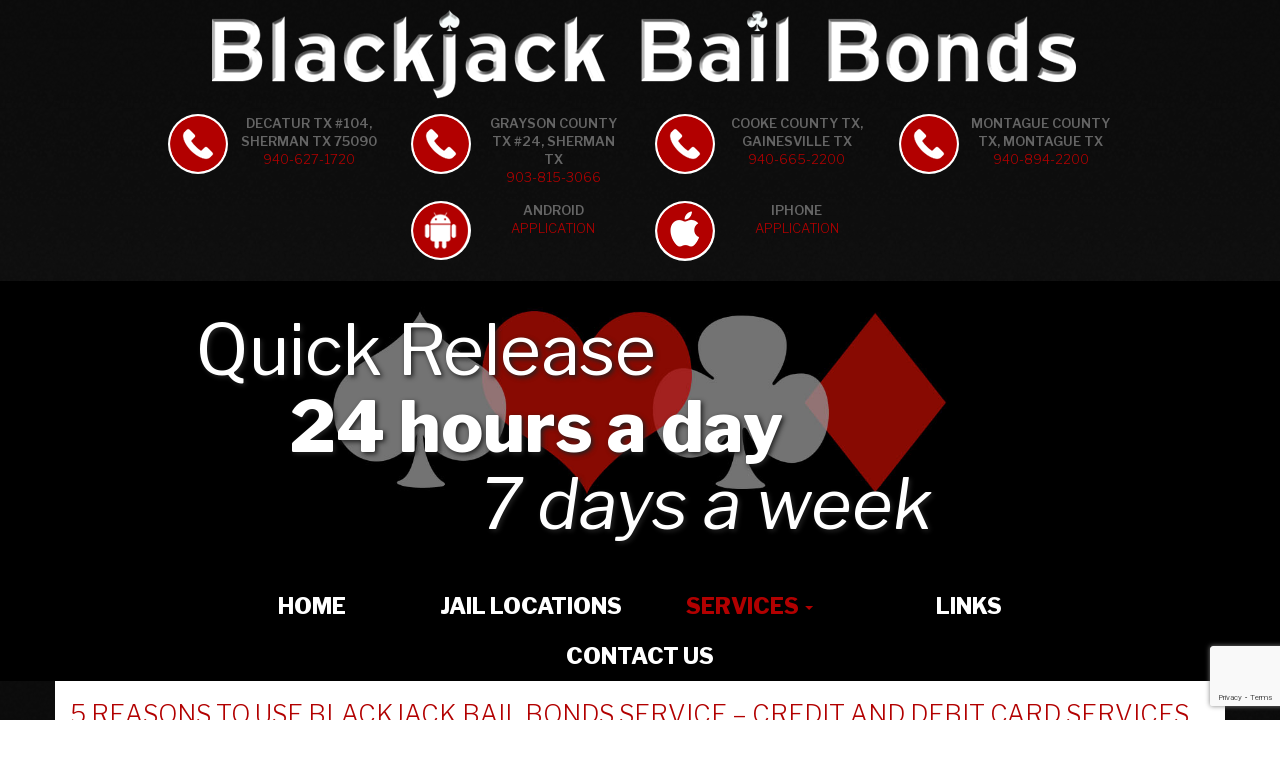

--- FILE ---
content_type: text/html; charset=UTF-8
request_url: https://www.blackjackbailbonds.com/debit-credit-card/
body_size: 11989
content:
<!DOCTYPE html>
<!--[if lt IE 7]>  <html class="no-js lt-ie9 lt-ie8 lt-ie7" lang="en-US"> <![endif]-->
<!--[if IE 7]>     <html class="no-js lt-ie9 lt-ie8" lang="en-US"> <![endif]-->
<!--[if IE 8]>     <html class="no-js lt-ie9" lang="en-US"> <![endif]-->
<!--[if gt IE 8]><!-->
<html class="no-js" lang="en-US"> <!--<![endif]-->

<head>
	<meta charset="UTF-8">
	<meta http-equiv="X-UA-Compatible" content="IE=edge">
	<meta name="viewport" content="width=device-width">

	<link rel="profile" href="http://gmpg.org/xfn/11">
	<link rel="pingback" href="https://www.blackjackbailbonds.com/xmlrpc.php">
	<link href="https://fonts.googleapis.com/css?family=Libre+Franklin:300,400,400i,600,700,800" rel="stylesheet">
	<link rel="apple-touch-icon" sizes="180x180" href="/apple-touch-icon.png">
	<link rel="icon" type="image/png" sizes="32x32" href="/favicon-32x32.png">
	<link rel="icon" type="image/png" sizes="16x16" href="/favicon-16x16.png">
	<link rel="manifest" href="/site.webmanifest">
	<!-- Global site tag (gtag.js) - Google Analytics -->
	<script async src="https://www.googletagmanager.com/gtag/js?id=G-7X4K4B3M2Q"></script>
	<script>
		window.dataLayer = window.dataLayer || [];
		function gtag() { dataLayer.push(arguments); }
		gtag('js', new Date());

		gtag('config', 'G-7X4K4B3M2Q');
	</script>
	<!--wordpress head-->
	<meta name='robots' content='index, follow, max-image-preview:large, max-snippet:-1, max-video-preview:-1' />

	<!-- This site is optimized with the Yoast SEO plugin v26.7 - https://yoast.com/wordpress/plugins/seo/ -->
	<title>5 Reasons To Use Blackjack Bail Bonds Service – Credit and Debit Card Services</title>
	<meta name="description" content="If you know someone who is in jail and you want to get them out fast, calling a bail bonds company would be your best course of action." />
	<link rel="canonical" href="https://www.blackjackbailbonds.com/debit-credit-card/" />
	<meta property="og:locale" content="en_US" />
	<meta property="og:type" content="article" />
	<meta property="og:title" content="5 Reasons To Use Blackjack Bail Bonds Service – Credit and Debit Card Services" />
	<meta property="og:description" content="If you know someone who is in jail and you want to get them out fast, calling a bail bonds company would be your best course of action." />
	<meta property="og:url" content="https://www.blackjackbailbonds.com/debit-credit-card/" />
	<meta property="og:site_name" content="Blackjack Bail Bonds" />
	<meta name="twitter:card" content="summary_large_image" />
	<script type="application/ld+json" class="yoast-schema-graph">{"@context":"https://schema.org","@graph":[{"@type":"WebPage","@id":"https://www.blackjackbailbonds.com/debit-credit-card/","url":"https://www.blackjackbailbonds.com/debit-credit-card/","name":"5 Reasons To Use Blackjack Bail Bonds Service – Credit and Debit Card Services","isPartOf":{"@id":"https://www.blackjackbailbonds.com/#website"},"datePublished":"2018-10-15T12:24:31+00:00","description":"If you know someone who is in jail and you want to get them out fast, calling a bail bonds company would be your best course of action.","breadcrumb":{"@id":"https://www.blackjackbailbonds.com/debit-credit-card/#breadcrumb"},"inLanguage":"en-US","potentialAction":[{"@type":"ReadAction","target":["https://www.blackjackbailbonds.com/debit-credit-card/"]}]},{"@type":"BreadcrumbList","@id":"https://www.blackjackbailbonds.com/debit-credit-card/#breadcrumb","itemListElement":[{"@type":"ListItem","position":1,"name":"Home","item":"https://www.blackjackbailbonds.com/"},{"@type":"ListItem","position":2,"name":"5 Reasons To Use Blackjack Bail Bonds Service – Credit and Debit Card Services"}]},{"@type":"WebSite","@id":"https://www.blackjackbailbonds.com/#website","url":"https://www.blackjackbailbonds.com/","name":"Blackjack Bail Bonds","description":"Bail bonds 24 hours 7 days a week","publisher":{"@id":"https://www.blackjackbailbonds.com/#organization"},"potentialAction":[{"@type":"SearchAction","target":{"@type":"EntryPoint","urlTemplate":"https://www.blackjackbailbonds.com/?s={search_term_string}"},"query-input":{"@type":"PropertyValueSpecification","valueRequired":true,"valueName":"search_term_string"}}],"inLanguage":"en-US"},{"@type":"Organization","@id":"https://www.blackjackbailbonds.com/#organization","name":"Black Jack Bail Bonds","url":"https://www.blackjackbailbonds.com/","logo":{"@type":"ImageObject","inLanguage":"en-US","@id":"https://www.blackjackbailbonds.com/#/schema/logo/image/","url":"https://www.blackjackbailbonds.com/wp-content/uploads/2018/07/logo-blackjack.png","contentUrl":"https://www.blackjackbailbonds.com/wp-content/uploads/2018/07/logo-blackjack.png","width":886,"height":89,"caption":"Black Jack Bail Bonds"},"image":{"@id":"https://www.blackjackbailbonds.com/#/schema/logo/image/"}}]}</script>
	<!-- / Yoast SEO plugin. -->


<link rel='dns-prefetch' href='//www.google.com' />
<link rel='dns-prefetch' href='//www.googletagmanager.com' />
<link rel="alternate" title="oEmbed (JSON)" type="application/json+oembed" href="https://www.blackjackbailbonds.com/wp-json/oembed/1.0/embed?url=https%3A%2F%2Fwww.blackjackbailbonds.com%2Fdebit-credit-card%2F" />
<link rel="alternate" title="oEmbed (XML)" type="text/xml+oembed" href="https://www.blackjackbailbonds.com/wp-json/oembed/1.0/embed?url=https%3A%2F%2Fwww.blackjackbailbonds.com%2Fdebit-credit-card%2F&#038;format=xml" />
<style id='wp-img-auto-sizes-contain-inline-css' type='text/css'>
img:is([sizes=auto i],[sizes^="auto," i]){contain-intrinsic-size:3000px 1500px}
/*# sourceURL=wp-img-auto-sizes-contain-inline-css */
</style>
<style id='wp-emoji-styles-inline-css' type='text/css'>

	img.wp-smiley, img.emoji {
		display: inline !important;
		border: none !important;
		box-shadow: none !important;
		height: 1em !important;
		width: 1em !important;
		margin: 0 0.07em !important;
		vertical-align: -0.1em !important;
		background: none !important;
		padding: 0 !important;
	}
/*# sourceURL=wp-emoji-styles-inline-css */
</style>
<link rel='stylesheet' id='wp-block-library-css' href='https://www.blackjackbailbonds.com/wp-includes/css/dist/block-library/style.min.css?ver=6.9' type='text/css' media='all' />
<style id='global-styles-inline-css' type='text/css'>
:root{--wp--preset--aspect-ratio--square: 1;--wp--preset--aspect-ratio--4-3: 4/3;--wp--preset--aspect-ratio--3-4: 3/4;--wp--preset--aspect-ratio--3-2: 3/2;--wp--preset--aspect-ratio--2-3: 2/3;--wp--preset--aspect-ratio--16-9: 16/9;--wp--preset--aspect-ratio--9-16: 9/16;--wp--preset--color--black: #000000;--wp--preset--color--cyan-bluish-gray: #abb8c3;--wp--preset--color--white: #ffffff;--wp--preset--color--pale-pink: #f78da7;--wp--preset--color--vivid-red: #cf2e2e;--wp--preset--color--luminous-vivid-orange: #ff6900;--wp--preset--color--luminous-vivid-amber: #fcb900;--wp--preset--color--light-green-cyan: #7bdcb5;--wp--preset--color--vivid-green-cyan: #00d084;--wp--preset--color--pale-cyan-blue: #8ed1fc;--wp--preset--color--vivid-cyan-blue: #0693e3;--wp--preset--color--vivid-purple: #9b51e0;--wp--preset--gradient--vivid-cyan-blue-to-vivid-purple: linear-gradient(135deg,rgb(6,147,227) 0%,rgb(155,81,224) 100%);--wp--preset--gradient--light-green-cyan-to-vivid-green-cyan: linear-gradient(135deg,rgb(122,220,180) 0%,rgb(0,208,130) 100%);--wp--preset--gradient--luminous-vivid-amber-to-luminous-vivid-orange: linear-gradient(135deg,rgb(252,185,0) 0%,rgb(255,105,0) 100%);--wp--preset--gradient--luminous-vivid-orange-to-vivid-red: linear-gradient(135deg,rgb(255,105,0) 0%,rgb(207,46,46) 100%);--wp--preset--gradient--very-light-gray-to-cyan-bluish-gray: linear-gradient(135deg,rgb(238,238,238) 0%,rgb(169,184,195) 100%);--wp--preset--gradient--cool-to-warm-spectrum: linear-gradient(135deg,rgb(74,234,220) 0%,rgb(151,120,209) 20%,rgb(207,42,186) 40%,rgb(238,44,130) 60%,rgb(251,105,98) 80%,rgb(254,248,76) 100%);--wp--preset--gradient--blush-light-purple: linear-gradient(135deg,rgb(255,206,236) 0%,rgb(152,150,240) 100%);--wp--preset--gradient--blush-bordeaux: linear-gradient(135deg,rgb(254,205,165) 0%,rgb(254,45,45) 50%,rgb(107,0,62) 100%);--wp--preset--gradient--luminous-dusk: linear-gradient(135deg,rgb(255,203,112) 0%,rgb(199,81,192) 50%,rgb(65,88,208) 100%);--wp--preset--gradient--pale-ocean: linear-gradient(135deg,rgb(255,245,203) 0%,rgb(182,227,212) 50%,rgb(51,167,181) 100%);--wp--preset--gradient--electric-grass: linear-gradient(135deg,rgb(202,248,128) 0%,rgb(113,206,126) 100%);--wp--preset--gradient--midnight: linear-gradient(135deg,rgb(2,3,129) 0%,rgb(40,116,252) 100%);--wp--preset--font-size--small: 13px;--wp--preset--font-size--medium: 20px;--wp--preset--font-size--large: 36px;--wp--preset--font-size--x-large: 42px;--wp--preset--spacing--20: 0.44rem;--wp--preset--spacing--30: 0.67rem;--wp--preset--spacing--40: 1rem;--wp--preset--spacing--50: 1.5rem;--wp--preset--spacing--60: 2.25rem;--wp--preset--spacing--70: 3.38rem;--wp--preset--spacing--80: 5.06rem;--wp--preset--shadow--natural: 6px 6px 9px rgba(0, 0, 0, 0.2);--wp--preset--shadow--deep: 12px 12px 50px rgba(0, 0, 0, 0.4);--wp--preset--shadow--sharp: 6px 6px 0px rgba(0, 0, 0, 0.2);--wp--preset--shadow--outlined: 6px 6px 0px -3px rgb(255, 255, 255), 6px 6px rgb(0, 0, 0);--wp--preset--shadow--crisp: 6px 6px 0px rgb(0, 0, 0);}:where(.is-layout-flex){gap: 0.5em;}:where(.is-layout-grid){gap: 0.5em;}body .is-layout-flex{display: flex;}.is-layout-flex{flex-wrap: wrap;align-items: center;}.is-layout-flex > :is(*, div){margin: 0;}body .is-layout-grid{display: grid;}.is-layout-grid > :is(*, div){margin: 0;}:where(.wp-block-columns.is-layout-flex){gap: 2em;}:where(.wp-block-columns.is-layout-grid){gap: 2em;}:where(.wp-block-post-template.is-layout-flex){gap: 1.25em;}:where(.wp-block-post-template.is-layout-grid){gap: 1.25em;}.has-black-color{color: var(--wp--preset--color--black) !important;}.has-cyan-bluish-gray-color{color: var(--wp--preset--color--cyan-bluish-gray) !important;}.has-white-color{color: var(--wp--preset--color--white) !important;}.has-pale-pink-color{color: var(--wp--preset--color--pale-pink) !important;}.has-vivid-red-color{color: var(--wp--preset--color--vivid-red) !important;}.has-luminous-vivid-orange-color{color: var(--wp--preset--color--luminous-vivid-orange) !important;}.has-luminous-vivid-amber-color{color: var(--wp--preset--color--luminous-vivid-amber) !important;}.has-light-green-cyan-color{color: var(--wp--preset--color--light-green-cyan) !important;}.has-vivid-green-cyan-color{color: var(--wp--preset--color--vivid-green-cyan) !important;}.has-pale-cyan-blue-color{color: var(--wp--preset--color--pale-cyan-blue) !important;}.has-vivid-cyan-blue-color{color: var(--wp--preset--color--vivid-cyan-blue) !important;}.has-vivid-purple-color{color: var(--wp--preset--color--vivid-purple) !important;}.has-black-background-color{background-color: var(--wp--preset--color--black) !important;}.has-cyan-bluish-gray-background-color{background-color: var(--wp--preset--color--cyan-bluish-gray) !important;}.has-white-background-color{background-color: var(--wp--preset--color--white) !important;}.has-pale-pink-background-color{background-color: var(--wp--preset--color--pale-pink) !important;}.has-vivid-red-background-color{background-color: var(--wp--preset--color--vivid-red) !important;}.has-luminous-vivid-orange-background-color{background-color: var(--wp--preset--color--luminous-vivid-orange) !important;}.has-luminous-vivid-amber-background-color{background-color: var(--wp--preset--color--luminous-vivid-amber) !important;}.has-light-green-cyan-background-color{background-color: var(--wp--preset--color--light-green-cyan) !important;}.has-vivid-green-cyan-background-color{background-color: var(--wp--preset--color--vivid-green-cyan) !important;}.has-pale-cyan-blue-background-color{background-color: var(--wp--preset--color--pale-cyan-blue) !important;}.has-vivid-cyan-blue-background-color{background-color: var(--wp--preset--color--vivid-cyan-blue) !important;}.has-vivid-purple-background-color{background-color: var(--wp--preset--color--vivid-purple) !important;}.has-black-border-color{border-color: var(--wp--preset--color--black) !important;}.has-cyan-bluish-gray-border-color{border-color: var(--wp--preset--color--cyan-bluish-gray) !important;}.has-white-border-color{border-color: var(--wp--preset--color--white) !important;}.has-pale-pink-border-color{border-color: var(--wp--preset--color--pale-pink) !important;}.has-vivid-red-border-color{border-color: var(--wp--preset--color--vivid-red) !important;}.has-luminous-vivid-orange-border-color{border-color: var(--wp--preset--color--luminous-vivid-orange) !important;}.has-luminous-vivid-amber-border-color{border-color: var(--wp--preset--color--luminous-vivid-amber) !important;}.has-light-green-cyan-border-color{border-color: var(--wp--preset--color--light-green-cyan) !important;}.has-vivid-green-cyan-border-color{border-color: var(--wp--preset--color--vivid-green-cyan) !important;}.has-pale-cyan-blue-border-color{border-color: var(--wp--preset--color--pale-cyan-blue) !important;}.has-vivid-cyan-blue-border-color{border-color: var(--wp--preset--color--vivid-cyan-blue) !important;}.has-vivid-purple-border-color{border-color: var(--wp--preset--color--vivid-purple) !important;}.has-vivid-cyan-blue-to-vivid-purple-gradient-background{background: var(--wp--preset--gradient--vivid-cyan-blue-to-vivid-purple) !important;}.has-light-green-cyan-to-vivid-green-cyan-gradient-background{background: var(--wp--preset--gradient--light-green-cyan-to-vivid-green-cyan) !important;}.has-luminous-vivid-amber-to-luminous-vivid-orange-gradient-background{background: var(--wp--preset--gradient--luminous-vivid-amber-to-luminous-vivid-orange) !important;}.has-luminous-vivid-orange-to-vivid-red-gradient-background{background: var(--wp--preset--gradient--luminous-vivid-orange-to-vivid-red) !important;}.has-very-light-gray-to-cyan-bluish-gray-gradient-background{background: var(--wp--preset--gradient--very-light-gray-to-cyan-bluish-gray) !important;}.has-cool-to-warm-spectrum-gradient-background{background: var(--wp--preset--gradient--cool-to-warm-spectrum) !important;}.has-blush-light-purple-gradient-background{background: var(--wp--preset--gradient--blush-light-purple) !important;}.has-blush-bordeaux-gradient-background{background: var(--wp--preset--gradient--blush-bordeaux) !important;}.has-luminous-dusk-gradient-background{background: var(--wp--preset--gradient--luminous-dusk) !important;}.has-pale-ocean-gradient-background{background: var(--wp--preset--gradient--pale-ocean) !important;}.has-electric-grass-gradient-background{background: var(--wp--preset--gradient--electric-grass) !important;}.has-midnight-gradient-background{background: var(--wp--preset--gradient--midnight) !important;}.has-small-font-size{font-size: var(--wp--preset--font-size--small) !important;}.has-medium-font-size{font-size: var(--wp--preset--font-size--medium) !important;}.has-large-font-size{font-size: var(--wp--preset--font-size--large) !important;}.has-x-large-font-size{font-size: var(--wp--preset--font-size--x-large) !important;}
/*# sourceURL=global-styles-inline-css */
</style>

<style id='classic-theme-styles-inline-css' type='text/css'>
/*! This file is auto-generated */
.wp-block-button__link{color:#fff;background-color:#32373c;border-radius:9999px;box-shadow:none;text-decoration:none;padding:calc(.667em + 2px) calc(1.333em + 2px);font-size:1.125em}.wp-block-file__button{background:#32373c;color:#fff;text-decoration:none}
/*# sourceURL=/wp-includes/css/classic-themes.min.css */
</style>
<link rel='stylesheet' id='mediaelement-css' href='https://www.blackjackbailbonds.com/wp-includes/js/mediaelement/mediaelementplayer-legacy.min.css?ver=4.2.17' type='text/css' media='all' />
<link rel='stylesheet' id='wp-mediaelement-css' href='https://www.blackjackbailbonds.com/wp-includes/js/mediaelement/wp-mediaelement.min.css?ver=6.9' type='text/css' media='all' />
<link rel='stylesheet' id='view_editor_gutenberg_frontend_assets-css' href='https://www.blackjackbailbonds.com/wp-content/plugins/toolset-blocks/public/css/views-frontend.css?ver=3.6.21' type='text/css' media='all' />
<style id='view_editor_gutenberg_frontend_assets-inline-css' type='text/css'>
.wpv-sort-list-dropdown.wpv-sort-list-dropdown-style-default > span.wpv-sort-list,.wpv-sort-list-dropdown.wpv-sort-list-dropdown-style-default .wpv-sort-list-item {border-color: #cdcdcd;}.wpv-sort-list-dropdown.wpv-sort-list-dropdown-style-default .wpv-sort-list-item a {color: #444;background-color: #fff;}.wpv-sort-list-dropdown.wpv-sort-list-dropdown-style-default a:hover,.wpv-sort-list-dropdown.wpv-sort-list-dropdown-style-default a:focus {color: #000;background-color: #eee;}.wpv-sort-list-dropdown.wpv-sort-list-dropdown-style-default .wpv-sort-list-item.wpv-sort-list-current a {color: #000;background-color: #eee;}
.wpv-sort-list-dropdown.wpv-sort-list-dropdown-style-default > span.wpv-sort-list,.wpv-sort-list-dropdown.wpv-sort-list-dropdown-style-default .wpv-sort-list-item {border-color: #cdcdcd;}.wpv-sort-list-dropdown.wpv-sort-list-dropdown-style-default .wpv-sort-list-item a {color: #444;background-color: #fff;}.wpv-sort-list-dropdown.wpv-sort-list-dropdown-style-default a:hover,.wpv-sort-list-dropdown.wpv-sort-list-dropdown-style-default a:focus {color: #000;background-color: #eee;}.wpv-sort-list-dropdown.wpv-sort-list-dropdown-style-default .wpv-sort-list-item.wpv-sort-list-current a {color: #000;background-color: #eee;}.wpv-sort-list-dropdown.wpv-sort-list-dropdown-style-grey > span.wpv-sort-list,.wpv-sort-list-dropdown.wpv-sort-list-dropdown-style-grey .wpv-sort-list-item {border-color: #cdcdcd;}.wpv-sort-list-dropdown.wpv-sort-list-dropdown-style-grey .wpv-sort-list-item a {color: #444;background-color: #eeeeee;}.wpv-sort-list-dropdown.wpv-sort-list-dropdown-style-grey a:hover,.wpv-sort-list-dropdown.wpv-sort-list-dropdown-style-grey a:focus {color: #000;background-color: #e5e5e5;}.wpv-sort-list-dropdown.wpv-sort-list-dropdown-style-grey .wpv-sort-list-item.wpv-sort-list-current a {color: #000;background-color: #e5e5e5;}
.wpv-sort-list-dropdown.wpv-sort-list-dropdown-style-default > span.wpv-sort-list,.wpv-sort-list-dropdown.wpv-sort-list-dropdown-style-default .wpv-sort-list-item {border-color: #cdcdcd;}.wpv-sort-list-dropdown.wpv-sort-list-dropdown-style-default .wpv-sort-list-item a {color: #444;background-color: #fff;}.wpv-sort-list-dropdown.wpv-sort-list-dropdown-style-default a:hover,.wpv-sort-list-dropdown.wpv-sort-list-dropdown-style-default a:focus {color: #000;background-color: #eee;}.wpv-sort-list-dropdown.wpv-sort-list-dropdown-style-default .wpv-sort-list-item.wpv-sort-list-current a {color: #000;background-color: #eee;}.wpv-sort-list-dropdown.wpv-sort-list-dropdown-style-grey > span.wpv-sort-list,.wpv-sort-list-dropdown.wpv-sort-list-dropdown-style-grey .wpv-sort-list-item {border-color: #cdcdcd;}.wpv-sort-list-dropdown.wpv-sort-list-dropdown-style-grey .wpv-sort-list-item a {color: #444;background-color: #eeeeee;}.wpv-sort-list-dropdown.wpv-sort-list-dropdown-style-grey a:hover,.wpv-sort-list-dropdown.wpv-sort-list-dropdown-style-grey a:focus {color: #000;background-color: #e5e5e5;}.wpv-sort-list-dropdown.wpv-sort-list-dropdown-style-grey .wpv-sort-list-item.wpv-sort-list-current a {color: #000;background-color: #e5e5e5;}.wpv-sort-list-dropdown.wpv-sort-list-dropdown-style-blue > span.wpv-sort-list,.wpv-sort-list-dropdown.wpv-sort-list-dropdown-style-blue .wpv-sort-list-item {border-color: #0099cc;}.wpv-sort-list-dropdown.wpv-sort-list-dropdown-style-blue .wpv-sort-list-item a {color: #444;background-color: #cbddeb;}.wpv-sort-list-dropdown.wpv-sort-list-dropdown-style-blue a:hover,.wpv-sort-list-dropdown.wpv-sort-list-dropdown-style-blue a:focus {color: #000;background-color: #95bedd;}.wpv-sort-list-dropdown.wpv-sort-list-dropdown-style-blue .wpv-sort-list-item.wpv-sort-list-current a {color: #000;background-color: #95bedd;}
/*# sourceURL=view_editor_gutenberg_frontend_assets-inline-css */
</style>
<link rel='stylesheet' id='bootstrap-style-css' href='https://www.blackjackbailbonds.com/wp-content/themes/bootstrap-basic/css/bootstrap.min.css?ver=3.4.1' type='text/css' media='all' />
<link rel='stylesheet' id='bootstrap-theme-style-css' href='https://www.blackjackbailbonds.com/wp-content/themes/bootstrap-basic/css/bootstrap-theme.min.css?ver=3.4.1' type='text/css' media='all' />
<link rel='stylesheet' id='fontawesome-style-css' href='https://www.blackjackbailbonds.com/wp-content/themes/bootstrap-basic/css/font-awesome.min.css?ver=4.7.0' type='text/css' media='all' />
<link rel='stylesheet' id='main-style-css' href='https://www.blackjackbailbonds.com/wp-content/themes/bootstrap-basic/css/main.css?ver=1.0.14.1531161734' type='text/css' media='all' />
<link rel='stylesheet' id='chld_thm_cfg_parent-css' href='https://www.blackjackbailbonds.com/wp-content/themes/bootstrap-basic/style.css?ver=6.9' type='text/css' media='all' />
<link rel='stylesheet' id='bootstrap-basic-style-css' href='https://www.blackjackbailbonds.com/wp-content/themes/bootstrap-basic-child/style.css?ver=1.0.14.1531161734' type='text/css' media='all' />
<script type="text/javascript" src="https://www.blackjackbailbonds.com/wp-content/plugins/toolset-blocks/vendor/toolset/common-es/public/toolset-common-es-frontend.js?ver=175000" id="toolset-common-es-frontend-js"></script>
<link rel="https://api.w.org/" href="https://www.blackjackbailbonds.com/wp-json/" /><link rel="alternate" title="JSON" type="application/json" href="https://www.blackjackbailbonds.com/wp-json/wp/v2/pages/105" /><link rel="EditURI" type="application/rsd+xml" title="RSD" href="https://www.blackjackbailbonds.com/xmlrpc.php?rsd" />
<meta name="generator" content="WordPress 6.9" />
<link rel='shortlink' href='https://www.blackjackbailbonds.com/?p=105' />
<meta name="generator" content="Site Kit by Google 1.170.0" /><style type="text/css">.recentcomments a{display:inline !important;padding:0 !important;margin:0 !important;}</style> <script> window.addEventListener("load",function(){ var c={script:false,link:false}; function ls(s) { if(!['script','link'].includes(s)||c[s]){return;}c[s]=true; var d=document,f=d.getElementsByTagName(s)[0],j=d.createElement(s); if(s==='script'){j.async=true;j.src='https://www.blackjackbailbonds.com/wp-content/plugins/toolset-blocks/vendor/toolset/blocks/public/js/frontend.js?v=1.6.17';}else{ j.rel='stylesheet';j.href='https://www.blackjackbailbonds.com/wp-content/plugins/toolset-blocks/vendor/toolset/blocks/public/css/style.css?v=1.6.17';} f.parentNode.insertBefore(j, f); }; function ex(){ls('script');ls('link')} window.addEventListener("scroll", ex, {once: true}); if (('IntersectionObserver' in window) && ('IntersectionObserverEntry' in window) && ('intersectionRatio' in window.IntersectionObserverEntry.prototype)) { var i = 0, fb = document.querySelectorAll("[class^='tb-']"), o = new IntersectionObserver(es => { es.forEach(e => { o.unobserve(e.target); if (e.intersectionRatio > 0) { ex();o.disconnect();}else{ i++;if(fb.length>i){o.observe(fb[i])}} }) }); if (fb.length) { o.observe(fb[i]) } } }) </script>
	<noscript>
		<link rel="stylesheet" href="https://www.blackjackbailbonds.com/wp-content/plugins/toolset-blocks/vendor/toolset/blocks/public/css/style.css">
	</noscript></head>

<body class="wp-singular page-template-default page page-id-105 wp-embed-responsive wp-theme-bootstrap-basic wp-child-theme-bootstrap-basic-child views-template-default">
	<div id="fb-root"></div>
	<script async defer crossorigin="anonymous" src="https://connect.facebook.net/en_US/sdk.js#xfbml=1&version=v18.0"
		nonce="CKUzIGfb"></script>
	<!--[if lt IE 8]>
			<p class="ancient-browser-alert">You are using an <strong>outdated</strong> browser. Please <a href="https://browsehappy.com/" target="_blank">upgrade your browser</a>.</p>
		<![endif]-->




	<div class="wrapper">
		<div class="container page-container">
						<header role="banner">
				<div class="row row-with-vspace site-branding">
					<div class="col-lg-10 col-lg-offset-1 site-title">
						<a href='https://www.blackjackbailbonds.com/'
							title='Blackjack Bail Bonds' rel='home'><img
								src='https://blackjackbailbonds.com/wp-content/uploads/2018/07/logo-blackjack.png'
								class="img-responsive center-block logo-main"
								alt='Blackjack Bail Bonds'></a>
						<div class="row">


							<div class="app-icons text-center col-md-12">
								<div class="row">
																			


<div id="wpv-view-layout-136" class="js-wpv-view-layout js-wpv-layout-responsive js-wpv-view-layout-136" data-viewnumber="136" data-pagination="{&quot;id&quot;:&quot;136&quot;,&quot;query&quot;:&quot;normal&quot;,&quot;type&quot;:&quot;disabled&quot;,&quot;effect&quot;:&quot;fade&quot;,&quot;duration&quot;:500,&quot;speed&quot;:5,&quot;pause_on_hover&quot;:&quot;disabled&quot;,&quot;stop_rollover&quot;:&quot;false&quot;,&quot;cache_pages&quot;:&quot;enabled&quot;,&quot;preload_images&quot;:&quot;enabled&quot;,&quot;preload_pages&quot;:&quot;enabled&quot;,&quot;preload_reach&quot;:1,&quot;spinner&quot;:&quot;builtin&quot;,&quot;spinner_image&quot;:&quot;https://www.blackjackbailbonds.com/wp-content/plugins/wp-views/embedded/res/img/ajax-loader.gif&quot;,&quot;callback_next&quot;:&quot;&quot;,&quot;manage_history&quot;:&quot;enabled&quot;,&quot;has_controls_in_form&quot;:&quot;disabled&quot;,&quot;infinite_tolerance&quot;:&quot;0&quot;,&quot;max_pages&quot;:0,&quot;page&quot;:1,&quot;base_permalink&quot;:&quot;/?wpv_view_count=136&amp;wpv_paged=WPV_PAGE_NUM&quot;,&quot;loop&quot;:{&quot;type&quot;:&quot;&quot;,&quot;name&quot;:&quot;&quot;,&quot;data&quot;:[],&quot;id&quot;:0}}" data-permalink="/?wpv_view_count=136">



<div class="col-md-12">
  <div class="row">
    

      <div class="col-xs-6 col-xxs-12 col-sm-6 col-md-3 phone">
        <img decoding="async" src="/wp-content/uploads/2018/07/phone-icon.png" class="align-center">Decatur TX #104, Sherman TX 75090<br /><span class="red">940-627-1720</span>
      </div>

    

      <div class="col-xs-6 col-xxs-12 col-sm-6 col-md-3 phone">
        <img decoding="async" src="/wp-content/uploads/2018/07/phone-icon.png" class="align-center">Grayson County TX #24, Sherman TX<br /><span class="red">903-815-3066</span>
      </div>

    

      <div class="col-xs-6 col-xxs-12 col-sm-6 col-md-3 phone">
        <img decoding="async" src="/wp-content/uploads/2018/07/phone-icon.png" class="align-center">Cooke County TX, Gainesville TX<br /><span class="red">940-665-2200</span>
      </div>

    

      <div class="col-xs-6 col-xxs-12 col-sm-6 col-md-3 phone">
        <img decoding="async" src="/wp-content/uploads/2018/07/phone-icon.png" class="align-center">Montague County TX, Montague TX<br /><span class="red">940-894-2200</span>
      </div>

    
  </div>
</div>



</div>
									
								</div>

								<div class="row">

									<div class="col-xs-6 col-xxs-12 col-sm-6 col-md-3 col-md-offset-3 phone">
										<a
											href="https://play.google.com/store/apps/details?id=com.onesolutionapps.blackjackbailbonds&hl=en"><img
												src="/wp-content/uploads/2018/07/android-icon.png">Android<br /><span
												class="red">Application</span></a>
									</div>
									<div class="col-xs-6 col-xxs-12 col-sm-6 col-md-3 phone">
										<a
											href="https://itunes.apple.com/us/app/blackjack-bail-bonds/id1122718419?mt=8"><img
												src="/wp-content/uploads/2018/07/apple-icon.png">iPhone<br /><span
												class="red">Application</span></a>
									</div>
								</div>
							</div>
						</div>
					</div>

				</div><!--.site-branding-->
			</header>
		</div>
	</div>
	<div class="hero"
		style="background:url(https://www.blackjackbailbonds.com/wp-content/uploads/2018/07/black-jack-header.jpg);">
		<div class="header-text">
			<div class="container">
				<div class="col-md-8 col-md-offset-1">
					<h3 class="quick-release">Quick Release</h3>
				</div>
				<div class="col-md-8 col-md-offset-2">
					<h3 class="hours-a-day">24 hours a day</h3>
				</div>
				<div class="col-md-8 col-md-offset-4">
					<h3 class="days-a-week">7 days a week</h3>
				</div>
			</div>
		</div>
	</div>
	<div class="container-fluid">
		<div class="row main-navigation">
			<div class="container">
				<div class="col-md-12">
					<nav class="navbar navbar-default" role="navigation">
						<div class="navbar-header">
							<button type="button" class="navbar-toggle" data-toggle="collapse"
								data-target=".navbar-primary-collapse">
								<span class="sr-only">
									Toggle navigation								</span>
								<span class="icon-bar"></span>
								<span class="icon-bar"></span>
								<span class="icon-bar"></span>
							</button>
						</div>

						<div class="collapse navbar-collapse navbar-primary-collapse">
							<ul id="menu-menu-1" class="nav navbar-nav"><li id="menu-item-186" class="menu-item menu-item-type-post_type menu-item-object-page menu-item-home menu-item-186"><a href="https://www.blackjackbailbonds.com/">Home</a></li>
<li id="menu-item-23" class="menu-item menu-item-type-post_type menu-item-object-page menu-item-23"><a href="https://www.blackjackbailbonds.com/jail-locations/">Jail Locations</a></li>
<li id="menu-item-116" class="menu-item menu-item-type-custom menu-item-object-custom current-menu-ancestor current-menu-parent menu-item-has-children menu-item-116 dropdown active" data-dropdown="dropdown"><a href="#" class="dropdown-toggle" data-toggle="dropdown">Services <span class="caret"></span> </a>
<ul class="sub-menu dropdown-menu">
	<li id="menu-item-117" class="menu-item menu-item-type-post_type menu-item-object-page current-menu-item page_item page-item-105 current_page_item menu-item-117 active active"><a href="https://www.blackjackbailbonds.com/debit-credit-card/">Debit Credit Card</a></li>
	<li id="menu-item-118" class="menu-item menu-item-type-post_type menu-item-object-page menu-item-118"><a href="https://www.blackjackbailbonds.com/cash/">Cash</a></li>
	<li id="menu-item-119" class="menu-item menu-item-type-post_type menu-item-object-page menu-item-119"><a href="https://www.blackjackbailbonds.com/no-collateral/">No Collateral</a></li>
</ul>
</li>
<li id="menu-item-24" class="menu-item menu-item-type-post_type menu-item-object-page menu-item-24"><a href="https://www.blackjackbailbonds.com/links/">Links</a></li>
<li id="menu-item-25" class="menu-item menu-item-type-post_type menu-item-object-page menu-item-25"><a href="https://www.blackjackbailbonds.com/contact/">Contact Us</a></li>
</ul>													</div><!--.navbar-collapse-->
					</nav>
				</div>
			</div>
		</div><!--.main-navigation-->
	</div>
	<div class="wrapper">
		<div class="container">

			<div id="content" class="row site-content">				<div class="col-md-12 content-area" id="main-column">
					<main id="main" class="site-main" role="main">
						<h1>5 Reasons To Use Blackjack Bail Bonds Service – Credit and Debit Card Services</h1>
<hr />
<p>If you know someone who is in jail and you want to get them out fast, calling a bail bonds company<br />
would be your best course of action. Here are 5 good reasons to ignore all others and contact Blackjack<br />
Bail Bonds.</p>
<h2>Fast Service</h2>
<p>Every moment behind bars can feel like an eternity, so waiting a long time to be freed is not acceptable.<br />
This business understands that, which is why they focus on having the person in question released and<br />
back home as soon as possible.</p>
<h2>Solid Advice</h2>
<p>Once the inmate has been released from jail, there are many more things that have to be done to<br />
finalize the case. All of the paperwork and legal jargon can make the average person feel like they are<br />
reading something that has been written in a foreign language. After doing business with Blackjack Bail<br />
Bonds you can always call in and ask about anything you need clarification on and they are more than<br />
happy to assist.</p>
<h2>Great Prices</h2>
<p>It is not always easy to come up with the money for bail, so imagine how terrible it feels to find the<br />
money before figuring out the bail bonds company you selected is planning to charge you an arm and a<br />
leg for the service. Most of the clients who do business with Blackjack bail Bonds are only charged about<br />
10 percent of the amount of the bail, which is very reasonable for the industry.</p>
<p>In the event that you are not able to pay all at once, there are financing plans available. This means that<br />
you can free your loved one and worry about some of the financial things later.</p>
<h2>Experience</h2>
<p>Do you really want to do business with someone who has no idea what they are doing? This company<br />
has been around for nearly 20 years, which means that they are the premier service to call hen you are<br />
in a lurch.</p>
<h2>Technology</h2>
<p>Who wants to be left behind while technology is taking the world by storm; certainly not this company.<br />
In order to better serve you, they process credit card bail bonds. In addition, there is an app available<br />
that will help you keep in touch.</p>
<p>Instead of waiting for more reasons to use this company, you should call as soon as you can. The faster<br />
you call, the faster your loved ones will be home safe and sound.</p>
 
					</main>
				</div>


</div><!--.site-content-->
</div>
<a href="/contact">
	<div class="black">
		<div class="container">
			<div class="col-md-7">
				<p class="contact-us-now">Contact Us Now!</p>
			</div>
			<div class="col-md-5">
				<img src="/wp-content/uploads/2018/07/cards.jpg" class="img-responsive center-block" />
			</div>
		</div>
	</div>
</a>
<div class="container">
	<div class="row">
		<footer role="contentinfo">
			<div id="footer-row" class="content-area clearfix">
				<div class="col-md-12 padded">
					<!-- <img src="/wp-content/uploads/2018/07/bondsmanlogo.png" class="img-responsive center-block" /> -->
					<img src="/wp-content/uploads/2018/07/creditcards.jpg" class="img-responsive center-block" />

				</div>
				<div class="col-xs-6 col-sm-3 social">
					<img src="/wp-content/uploads/2022/03/blackdiamond.png" class="img-responsive center-block">
				</div>
				<div class="col-xs-6 col-sm-3 social">
					<a href="https://www.facebook.com/blackjackbailbonds"><img
							src="/wp-content/uploads/2018/07/social-media-02.jpg"
							class="img-responsive center-block"></a>
				</div>
				<div class="col-xs-6 col-sm-3 social">
					<a href="https://twitter.com/jaxofjack"><img src="/wp-content/uploads/2018/07/social-media-03.jpg"
							class="img-responsive center-block"></a>
				</div>
				<div class="col-xs-6 col-sm-3 social">
					<a href="https://www.instagram.com/blackjack_bail_bonds/"><img
							src="/wp-content/uploads/2018/07/social-media-04.jpg"
							class="img-responsive center-block"></a>
				</div>

				<div class="app-icons text-center col-xs-12 col-md-12 col-md-12">
					<div class="row">
													


<div id="wpv-view-layout-136" class="js-wpv-view-layout js-wpv-layout-responsive js-wpv-view-layout-136" data-viewnumber="136" data-pagination="{&quot;id&quot;:&quot;136&quot;,&quot;query&quot;:&quot;normal&quot;,&quot;type&quot;:&quot;disabled&quot;,&quot;effect&quot;:&quot;fade&quot;,&quot;duration&quot;:500,&quot;speed&quot;:5,&quot;pause_on_hover&quot;:&quot;disabled&quot;,&quot;stop_rollover&quot;:&quot;false&quot;,&quot;cache_pages&quot;:&quot;enabled&quot;,&quot;preload_images&quot;:&quot;enabled&quot;,&quot;preload_pages&quot;:&quot;enabled&quot;,&quot;preload_reach&quot;:1,&quot;spinner&quot;:&quot;builtin&quot;,&quot;spinner_image&quot;:&quot;https://www.blackjackbailbonds.com/wp-content/plugins/wp-views/embedded/res/img/ajax-loader.gif&quot;,&quot;callback_next&quot;:&quot;&quot;,&quot;manage_history&quot;:&quot;enabled&quot;,&quot;has_controls_in_form&quot;:&quot;disabled&quot;,&quot;infinite_tolerance&quot;:&quot;0&quot;,&quot;max_pages&quot;:0,&quot;page&quot;:1,&quot;base_permalink&quot;:&quot;/?wpv_view_count=136&amp;wpv_paged=WPV_PAGE_NUM&quot;,&quot;loop&quot;:{&quot;type&quot;:&quot;&quot;,&quot;name&quot;:&quot;&quot;,&quot;data&quot;:[],&quot;id&quot;:0}}" data-permalink="/?wpv_view_count=136">



<div class="col-md-12">
  <div class="row">
    

      <div class="col-xs-6 col-xxs-12 col-sm-6 col-md-3 phone">
        <img decoding="async" src="/wp-content/uploads/2018/07/phone-icon.png" class="align-center">Decatur TX #104, Sherman TX 75090<br /><span class="red">940-627-1720</span>
      </div>

    

      <div class="col-xs-6 col-xxs-12 col-sm-6 col-md-3 phone">
        <img decoding="async" src="/wp-content/uploads/2018/07/phone-icon.png" class="align-center">Grayson County TX #24, Sherman TX<br /><span class="red">903-815-3066</span>
      </div>

    

      <div class="col-xs-6 col-xxs-12 col-sm-6 col-md-3 phone">
        <img decoding="async" src="/wp-content/uploads/2018/07/phone-icon.png" class="align-center">Cooke County TX, Gainesville TX<br /><span class="red">940-665-2200</span>
      </div>

    

      <div class="col-xs-6 col-xxs-12 col-sm-6 col-md-3 phone">
        <img decoding="async" src="/wp-content/uploads/2018/07/phone-icon.png" class="align-center">Montague County TX, Montague TX<br /><span class="red">940-894-2200</span>
      </div>

    
  </div>
</div>



</div>
						
					</div>

					<div class="row">

						<div class="col-xs-6 col-xxs-12 col-sm-6 col-md-3 col-md-offset-3 phone">
							<a
								href="https://play.google.com/store/apps/details?id=com.onesolutionapps.blackjackbailbonds&hl=en"><img
									src="/wp-content/uploads/2018/07/android-icon.png">Android<br /><span
									class="red">Application</span></a>
						</div>
						<div class="col-xs-6 col-xxs-12 col-sm-6 col-md-3 phone">
							<a href="https://itunes.apple.com/us/app/blackjack-bail-bonds/id1122718419?mt=8"><img
									src="/wp-content/uploads/2018/07/apple-icon.png">iPhone<br /><span
									class="red">Application</span></a>
						</div>
					</div>
				</div>

				<div class="padded">
					&nbsp;
				</div>
				<div class="address text-center">
					<p><i class="fa fa-map-marker" aria-hidden="true"></i> 213 N. Crockett St, Sherman TX 75090
					</p>

				</div>

			
<iframe src="https://www.google.com/maps/embed?pb=!1m18!1m12!1m3!1d9128.06627833061!2d-96.61860471045205!3d33.63578450948302!2m3!1f0!2f0!3f0!3m2!1i1024!2i768!4f13.1!3m3!1m2!1s0x864c8839e6b537f5%3A0x509ced7202062f92!2s213%20N%20Crockett%20St%2C%20Sherman%2C%20TX%2075090!5e0!3m2!1sen!2sus!4v1745250863613!5m2!1sen!2sus" width="100%" height="250" style="border:0;" allowfullscreen="" loading="lazy" referrerpolicy="no-referrer-when-downgrade"></iframe>
						</footer>
	</div>
</div><!--.container page-container-->
<div class="container copyright text-center padded">
	<p>&copy;Copyright
		2018 Blackjack Bail Bonds. All Rights Reserved. | Website by <a
			href="https://www.wabwmediagroup.com">WABW Media Group, LLC. </a>
	</p>
</div>


<!--wordpress footer-->

<script type="text/javascript">
const wpvViewHead = document.getElementsByTagName( "head" )[ 0 ];
const wpvViewExtraCss = document.createElement( "style" );
wpvViewExtraCss.textContent = '<!--[if IE 7]><style>.wpv-pagination { *zoom: 1; }</style><![endif]-->';
wpvViewHead.appendChild( wpvViewExtraCss );
</script>
<script type="speculationrules">
{"prefetch":[{"source":"document","where":{"and":[{"href_matches":"/*"},{"not":{"href_matches":["/wp-*.php","/wp-admin/*","/wp-content/uploads/*","/wp-content/*","/wp-content/plugins/*","/wp-content/themes/bootstrap-basic-child/*","/wp-content/themes/bootstrap-basic/*","/*\\?(.+)"]}},{"not":{"selector_matches":"a[rel~=\"nofollow\"]"}},{"not":{"selector_matches":".no-prefetch, .no-prefetch a"}}]},"eagerness":"conservative"}]}
</script>
<script type="text/javascript" src="https://www.blackjackbailbonds.com/wp-content/themes/bootstrap-basic/js/vendor/modernizr.min.js?ver=3.6.0-20190314" id="modernizr-script-js"></script>
<script type="text/javascript" src="https://www.blackjackbailbonds.com/wp-includes/js/comment-reply.min.js?ver=6.9" id="comment-reply-js" async="async" data-wp-strategy="async" fetchpriority="low"></script>
<script type="text/javascript" src="https://www.blackjackbailbonds.com/wp-includes/js/jquery/jquery.min.js?ver=3.7.1" id="jquery-core-js"></script>
<script type="text/javascript" src="https://www.blackjackbailbonds.com/wp-includes/js/jquery/jquery-migrate.min.js?ver=3.4.1" id="jquery-migrate-js"></script>
<script type="text/javascript" src="https://www.blackjackbailbonds.com/wp-content/themes/bootstrap-basic/js/vendor/bootstrap.min.js?ver=3.4.1" id="bootstrap-script-js"></script>
<script type="text/javascript" src="https://www.blackjackbailbonds.com/wp-content/themes/bootstrap-basic/js/main.js?ver=1.0.14.1531161734" id="main-script-js"></script>
<script type="text/javascript" id="gforms_recaptcha_recaptcha-js-extra">
/* <![CDATA[ */
var gforms_recaptcha_recaptcha_strings = {"nonce":"2520c62fc0","disconnect":"Disconnecting","change_connection_type":"Resetting","spinner":"https://www.blackjackbailbonds.com/wp-content/plugins/gravityforms/images/spinner.svg","connection_type":"classic","disable_badge":"","change_connection_type_title":"Change Connection Type","change_connection_type_message":"Changing the connection type will delete your current settings.  Do you want to proceed?","disconnect_title":"Disconnect","disconnect_message":"Disconnecting from reCAPTCHA will delete your current settings.  Do you want to proceed?","site_key":"6LcfUqUpAAAAAHprEPJi-fDMMqARFdpgPoX6hQw2"};
//# sourceURL=gforms_recaptcha_recaptcha-js-extra
/* ]]> */
</script>
<script type="text/javascript" src="https://www.google.com/recaptcha/api.js?render=6LcfUqUpAAAAAHprEPJi-fDMMqARFdpgPoX6hQw2&amp;ver=2.1.0" id="gforms_recaptcha_recaptcha-js" defer="defer" data-wp-strategy="defer"></script>
<script type="text/javascript" src="https://www.blackjackbailbonds.com/wp-content/plugins/gravityformsrecaptcha/js/frontend.min.js?ver=2.1.0" id="gforms_recaptcha_frontend-js" defer="defer" data-wp-strategy="defer"></script>
<script type="text/javascript" src="https://www.blackjackbailbonds.com/wp-includes/js/jquery/ui/core.min.js?ver=1.13.3" id="jquery-ui-core-js"></script>
<script type="text/javascript" src="https://www.blackjackbailbonds.com/wp-includes/js/jquery/ui/datepicker.min.js?ver=1.13.3" id="jquery-ui-datepicker-js"></script>
<script type="text/javascript" src="https://www.blackjackbailbonds.com/wp-includes/js/jquery/ui/mouse.min.js?ver=1.13.3" id="jquery-ui-mouse-js"></script>
<script type="text/javascript" src="https://www.blackjackbailbonds.com/wp-includes/js/jquery/ui/slider.min.js?ver=1.13.3" id="jquery-ui-slider-js"></script>
<script type="text/javascript" src="https://www.blackjackbailbonds.com/wp-includes/js/jquery/jquery.ui.touch-punch.js?ver=0.2.2" id="jquery-touch-punch-js"></script>
<script type="text/javascript" id="mediaelement-core-js-before">
/* <![CDATA[ */
var mejsL10n = {"language":"en","strings":{"mejs.download-file":"Download File","mejs.install-flash":"You are using a browser that does not have Flash player enabled or installed. Please turn on your Flash player plugin or download the latest version from https://get.adobe.com/flashplayer/","mejs.fullscreen":"Fullscreen","mejs.play":"Play","mejs.pause":"Pause","mejs.time-slider":"Time Slider","mejs.time-help-text":"Use Left/Right Arrow keys to advance one second, Up/Down arrows to advance ten seconds.","mejs.live-broadcast":"Live Broadcast","mejs.volume-help-text":"Use Up/Down Arrow keys to increase or decrease volume.","mejs.unmute":"Unmute","mejs.mute":"Mute","mejs.volume-slider":"Volume Slider","mejs.video-player":"Video Player","mejs.audio-player":"Audio Player","mejs.captions-subtitles":"Captions/Subtitles","mejs.captions-chapters":"Chapters","mejs.none":"None","mejs.afrikaans":"Afrikaans","mejs.albanian":"Albanian","mejs.arabic":"Arabic","mejs.belarusian":"Belarusian","mejs.bulgarian":"Bulgarian","mejs.catalan":"Catalan","mejs.chinese":"Chinese","mejs.chinese-simplified":"Chinese (Simplified)","mejs.chinese-traditional":"Chinese (Traditional)","mejs.croatian":"Croatian","mejs.czech":"Czech","mejs.danish":"Danish","mejs.dutch":"Dutch","mejs.english":"English","mejs.estonian":"Estonian","mejs.filipino":"Filipino","mejs.finnish":"Finnish","mejs.french":"French","mejs.galician":"Galician","mejs.german":"German","mejs.greek":"Greek","mejs.haitian-creole":"Haitian Creole","mejs.hebrew":"Hebrew","mejs.hindi":"Hindi","mejs.hungarian":"Hungarian","mejs.icelandic":"Icelandic","mejs.indonesian":"Indonesian","mejs.irish":"Irish","mejs.italian":"Italian","mejs.japanese":"Japanese","mejs.korean":"Korean","mejs.latvian":"Latvian","mejs.lithuanian":"Lithuanian","mejs.macedonian":"Macedonian","mejs.malay":"Malay","mejs.maltese":"Maltese","mejs.norwegian":"Norwegian","mejs.persian":"Persian","mejs.polish":"Polish","mejs.portuguese":"Portuguese","mejs.romanian":"Romanian","mejs.russian":"Russian","mejs.serbian":"Serbian","mejs.slovak":"Slovak","mejs.slovenian":"Slovenian","mejs.spanish":"Spanish","mejs.swahili":"Swahili","mejs.swedish":"Swedish","mejs.tagalog":"Tagalog","mejs.thai":"Thai","mejs.turkish":"Turkish","mejs.ukrainian":"Ukrainian","mejs.vietnamese":"Vietnamese","mejs.welsh":"Welsh","mejs.yiddish":"Yiddish"}};
//# sourceURL=mediaelement-core-js-before
/* ]]> */
</script>
<script type="text/javascript" src="https://www.blackjackbailbonds.com/wp-includes/js/mediaelement/mediaelement-and-player.min.js?ver=4.2.17" id="mediaelement-core-js"></script>
<script type="text/javascript" src="https://www.blackjackbailbonds.com/wp-includes/js/mediaelement/mediaelement-migrate.min.js?ver=6.9" id="mediaelement-migrate-js"></script>
<script type="text/javascript" id="mediaelement-js-extra">
/* <![CDATA[ */
var _wpmejsSettings = {"pluginPath":"/wp-includes/js/mediaelement/","classPrefix":"mejs-","stretching":"responsive","audioShortcodeLibrary":"mediaelement","videoShortcodeLibrary":"mediaelement"};
//# sourceURL=mediaelement-js-extra
/* ]]> */
</script>
<script type="text/javascript" src="https://www.blackjackbailbonds.com/wp-includes/js/mediaelement/wp-mediaelement.min.js?ver=6.9" id="wp-mediaelement-js"></script>
<script type="text/javascript" src="https://www.blackjackbailbonds.com/wp-includes/js/underscore.min.js?ver=1.13.7" id="underscore-js"></script>
<script type="text/javascript" id="wp-util-js-extra">
/* <![CDATA[ */
var _wpUtilSettings = {"ajax":{"url":"/wp-admin/admin-ajax.php"}};
//# sourceURL=wp-util-js-extra
/* ]]> */
</script>
<script type="text/javascript" src="https://www.blackjackbailbonds.com/wp-includes/js/wp-util.min.js?ver=6.9" id="wp-util-js"></script>
<script type="text/javascript" src="https://www.blackjackbailbonds.com/wp-includes/js/backbone.min.js?ver=1.6.0" id="backbone-js"></script>
<script type="text/javascript" src="https://www.blackjackbailbonds.com/wp-includes/js/mediaelement/wp-playlist.min.js?ver=6.9" id="wp-playlist-js"></script>
<script type="text/javascript" id="views-blocks-frontend-js-extra">
/* <![CDATA[ */
var wpv_pagination_local = {"front_ajaxurl":"https://www.blackjackbailbonds.com/wp-admin/admin-ajax.php","calendar_image":"https://www.blackjackbailbonds.com/wp-content/plugins/toolset-blocks/embedded/res/img/calendar.gif","calendar_text":"Select date","datepicker_min_date":null,"datepicker_max_date":null,"datepicker_min_year":"1582","datepicker_max_year":"3000","resize_debounce_tolerance":"100","datepicker_style_url":"https://www.blackjackbailbonds.com/wp-content/plugins/toolset-blocks/vendor/toolset/toolset-common/toolset-forms/css/wpt-jquery-ui/jquery-ui-1.11.4.custom.css","wpmlLang":""};
//# sourceURL=views-blocks-frontend-js-extra
/* ]]> */
</script>
<script type="text/javascript" src="https://www.blackjackbailbonds.com/wp-content/plugins/toolset-blocks/public/js/views-frontend.js?ver=3.6.21" id="views-blocks-frontend-js"></script>
<script id="wp-emoji-settings" type="application/json">
{"baseUrl":"https://s.w.org/images/core/emoji/17.0.2/72x72/","ext":".png","svgUrl":"https://s.w.org/images/core/emoji/17.0.2/svg/","svgExt":".svg","source":{"concatemoji":"https://www.blackjackbailbonds.com/wp-includes/js/wp-emoji-release.min.js?ver=6.9"}}
</script>
<script type="module">
/* <![CDATA[ */
/*! This file is auto-generated */
const a=JSON.parse(document.getElementById("wp-emoji-settings").textContent),o=(window._wpemojiSettings=a,"wpEmojiSettingsSupports"),s=["flag","emoji"];function i(e){try{var t={supportTests:e,timestamp:(new Date).valueOf()};sessionStorage.setItem(o,JSON.stringify(t))}catch(e){}}function c(e,t,n){e.clearRect(0,0,e.canvas.width,e.canvas.height),e.fillText(t,0,0);t=new Uint32Array(e.getImageData(0,0,e.canvas.width,e.canvas.height).data);e.clearRect(0,0,e.canvas.width,e.canvas.height),e.fillText(n,0,0);const a=new Uint32Array(e.getImageData(0,0,e.canvas.width,e.canvas.height).data);return t.every((e,t)=>e===a[t])}function p(e,t){e.clearRect(0,0,e.canvas.width,e.canvas.height),e.fillText(t,0,0);var n=e.getImageData(16,16,1,1);for(let e=0;e<n.data.length;e++)if(0!==n.data[e])return!1;return!0}function u(e,t,n,a){switch(t){case"flag":return n(e,"\ud83c\udff3\ufe0f\u200d\u26a7\ufe0f","\ud83c\udff3\ufe0f\u200b\u26a7\ufe0f")?!1:!n(e,"\ud83c\udde8\ud83c\uddf6","\ud83c\udde8\u200b\ud83c\uddf6")&&!n(e,"\ud83c\udff4\udb40\udc67\udb40\udc62\udb40\udc65\udb40\udc6e\udb40\udc67\udb40\udc7f","\ud83c\udff4\u200b\udb40\udc67\u200b\udb40\udc62\u200b\udb40\udc65\u200b\udb40\udc6e\u200b\udb40\udc67\u200b\udb40\udc7f");case"emoji":return!a(e,"\ud83e\u1fac8")}return!1}function f(e,t,n,a){let r;const o=(r="undefined"!=typeof WorkerGlobalScope&&self instanceof WorkerGlobalScope?new OffscreenCanvas(300,150):document.createElement("canvas")).getContext("2d",{willReadFrequently:!0}),s=(o.textBaseline="top",o.font="600 32px Arial",{});return e.forEach(e=>{s[e]=t(o,e,n,a)}),s}function r(e){var t=document.createElement("script");t.src=e,t.defer=!0,document.head.appendChild(t)}a.supports={everything:!0,everythingExceptFlag:!0},new Promise(t=>{let n=function(){try{var e=JSON.parse(sessionStorage.getItem(o));if("object"==typeof e&&"number"==typeof e.timestamp&&(new Date).valueOf()<e.timestamp+604800&&"object"==typeof e.supportTests)return e.supportTests}catch(e){}return null}();if(!n){if("undefined"!=typeof Worker&&"undefined"!=typeof OffscreenCanvas&&"undefined"!=typeof URL&&URL.createObjectURL&&"undefined"!=typeof Blob)try{var e="postMessage("+f.toString()+"("+[JSON.stringify(s),u.toString(),c.toString(),p.toString()].join(",")+"));",a=new Blob([e],{type:"text/javascript"});const r=new Worker(URL.createObjectURL(a),{name:"wpTestEmojiSupports"});return void(r.onmessage=e=>{i(n=e.data),r.terminate(),t(n)})}catch(e){}i(n=f(s,u,c,p))}t(n)}).then(e=>{for(const n in e)a.supports[n]=e[n],a.supports.everything=a.supports.everything&&a.supports[n],"flag"!==n&&(a.supports.everythingExceptFlag=a.supports.everythingExceptFlag&&a.supports[n]);var t;a.supports.everythingExceptFlag=a.supports.everythingExceptFlag&&!a.supports.flag,a.supports.everything||((t=a.source||{}).concatemoji?r(t.concatemoji):t.wpemoji&&t.twemoji&&(r(t.twemoji),r(t.wpemoji)))});
//# sourceURL=https://www.blackjackbailbonds.com/wp-includes/js/wp-emoji-loader.min.js
/* ]]> */
</script>
</body>

</html> 

--- FILE ---
content_type: text/html; charset=utf-8
request_url: https://www.google.com/recaptcha/api2/anchor?ar=1&k=6LcfUqUpAAAAAHprEPJi-fDMMqARFdpgPoX6hQw2&co=aHR0cHM6Ly93d3cuYmxhY2tqYWNrYmFpbGJvbmRzLmNvbTo0NDM.&hl=en&v=N67nZn4AqZkNcbeMu4prBgzg&size=invisible&anchor-ms=20000&execute-ms=30000&cb=4jsba2tn6qp8
body_size: 48705
content:
<!DOCTYPE HTML><html dir="ltr" lang="en"><head><meta http-equiv="Content-Type" content="text/html; charset=UTF-8">
<meta http-equiv="X-UA-Compatible" content="IE=edge">
<title>reCAPTCHA</title>
<style type="text/css">
/* cyrillic-ext */
@font-face {
  font-family: 'Roboto';
  font-style: normal;
  font-weight: 400;
  font-stretch: 100%;
  src: url(//fonts.gstatic.com/s/roboto/v48/KFO7CnqEu92Fr1ME7kSn66aGLdTylUAMa3GUBHMdazTgWw.woff2) format('woff2');
  unicode-range: U+0460-052F, U+1C80-1C8A, U+20B4, U+2DE0-2DFF, U+A640-A69F, U+FE2E-FE2F;
}
/* cyrillic */
@font-face {
  font-family: 'Roboto';
  font-style: normal;
  font-weight: 400;
  font-stretch: 100%;
  src: url(//fonts.gstatic.com/s/roboto/v48/KFO7CnqEu92Fr1ME7kSn66aGLdTylUAMa3iUBHMdazTgWw.woff2) format('woff2');
  unicode-range: U+0301, U+0400-045F, U+0490-0491, U+04B0-04B1, U+2116;
}
/* greek-ext */
@font-face {
  font-family: 'Roboto';
  font-style: normal;
  font-weight: 400;
  font-stretch: 100%;
  src: url(//fonts.gstatic.com/s/roboto/v48/KFO7CnqEu92Fr1ME7kSn66aGLdTylUAMa3CUBHMdazTgWw.woff2) format('woff2');
  unicode-range: U+1F00-1FFF;
}
/* greek */
@font-face {
  font-family: 'Roboto';
  font-style: normal;
  font-weight: 400;
  font-stretch: 100%;
  src: url(//fonts.gstatic.com/s/roboto/v48/KFO7CnqEu92Fr1ME7kSn66aGLdTylUAMa3-UBHMdazTgWw.woff2) format('woff2');
  unicode-range: U+0370-0377, U+037A-037F, U+0384-038A, U+038C, U+038E-03A1, U+03A3-03FF;
}
/* math */
@font-face {
  font-family: 'Roboto';
  font-style: normal;
  font-weight: 400;
  font-stretch: 100%;
  src: url(//fonts.gstatic.com/s/roboto/v48/KFO7CnqEu92Fr1ME7kSn66aGLdTylUAMawCUBHMdazTgWw.woff2) format('woff2');
  unicode-range: U+0302-0303, U+0305, U+0307-0308, U+0310, U+0312, U+0315, U+031A, U+0326-0327, U+032C, U+032F-0330, U+0332-0333, U+0338, U+033A, U+0346, U+034D, U+0391-03A1, U+03A3-03A9, U+03B1-03C9, U+03D1, U+03D5-03D6, U+03F0-03F1, U+03F4-03F5, U+2016-2017, U+2034-2038, U+203C, U+2040, U+2043, U+2047, U+2050, U+2057, U+205F, U+2070-2071, U+2074-208E, U+2090-209C, U+20D0-20DC, U+20E1, U+20E5-20EF, U+2100-2112, U+2114-2115, U+2117-2121, U+2123-214F, U+2190, U+2192, U+2194-21AE, U+21B0-21E5, U+21F1-21F2, U+21F4-2211, U+2213-2214, U+2216-22FF, U+2308-230B, U+2310, U+2319, U+231C-2321, U+2336-237A, U+237C, U+2395, U+239B-23B7, U+23D0, U+23DC-23E1, U+2474-2475, U+25AF, U+25B3, U+25B7, U+25BD, U+25C1, U+25CA, U+25CC, U+25FB, U+266D-266F, U+27C0-27FF, U+2900-2AFF, U+2B0E-2B11, U+2B30-2B4C, U+2BFE, U+3030, U+FF5B, U+FF5D, U+1D400-1D7FF, U+1EE00-1EEFF;
}
/* symbols */
@font-face {
  font-family: 'Roboto';
  font-style: normal;
  font-weight: 400;
  font-stretch: 100%;
  src: url(//fonts.gstatic.com/s/roboto/v48/KFO7CnqEu92Fr1ME7kSn66aGLdTylUAMaxKUBHMdazTgWw.woff2) format('woff2');
  unicode-range: U+0001-000C, U+000E-001F, U+007F-009F, U+20DD-20E0, U+20E2-20E4, U+2150-218F, U+2190, U+2192, U+2194-2199, U+21AF, U+21E6-21F0, U+21F3, U+2218-2219, U+2299, U+22C4-22C6, U+2300-243F, U+2440-244A, U+2460-24FF, U+25A0-27BF, U+2800-28FF, U+2921-2922, U+2981, U+29BF, U+29EB, U+2B00-2BFF, U+4DC0-4DFF, U+FFF9-FFFB, U+10140-1018E, U+10190-1019C, U+101A0, U+101D0-101FD, U+102E0-102FB, U+10E60-10E7E, U+1D2C0-1D2D3, U+1D2E0-1D37F, U+1F000-1F0FF, U+1F100-1F1AD, U+1F1E6-1F1FF, U+1F30D-1F30F, U+1F315, U+1F31C, U+1F31E, U+1F320-1F32C, U+1F336, U+1F378, U+1F37D, U+1F382, U+1F393-1F39F, U+1F3A7-1F3A8, U+1F3AC-1F3AF, U+1F3C2, U+1F3C4-1F3C6, U+1F3CA-1F3CE, U+1F3D4-1F3E0, U+1F3ED, U+1F3F1-1F3F3, U+1F3F5-1F3F7, U+1F408, U+1F415, U+1F41F, U+1F426, U+1F43F, U+1F441-1F442, U+1F444, U+1F446-1F449, U+1F44C-1F44E, U+1F453, U+1F46A, U+1F47D, U+1F4A3, U+1F4B0, U+1F4B3, U+1F4B9, U+1F4BB, U+1F4BF, U+1F4C8-1F4CB, U+1F4D6, U+1F4DA, U+1F4DF, U+1F4E3-1F4E6, U+1F4EA-1F4ED, U+1F4F7, U+1F4F9-1F4FB, U+1F4FD-1F4FE, U+1F503, U+1F507-1F50B, U+1F50D, U+1F512-1F513, U+1F53E-1F54A, U+1F54F-1F5FA, U+1F610, U+1F650-1F67F, U+1F687, U+1F68D, U+1F691, U+1F694, U+1F698, U+1F6AD, U+1F6B2, U+1F6B9-1F6BA, U+1F6BC, U+1F6C6-1F6CF, U+1F6D3-1F6D7, U+1F6E0-1F6EA, U+1F6F0-1F6F3, U+1F6F7-1F6FC, U+1F700-1F7FF, U+1F800-1F80B, U+1F810-1F847, U+1F850-1F859, U+1F860-1F887, U+1F890-1F8AD, U+1F8B0-1F8BB, U+1F8C0-1F8C1, U+1F900-1F90B, U+1F93B, U+1F946, U+1F984, U+1F996, U+1F9E9, U+1FA00-1FA6F, U+1FA70-1FA7C, U+1FA80-1FA89, U+1FA8F-1FAC6, U+1FACE-1FADC, U+1FADF-1FAE9, U+1FAF0-1FAF8, U+1FB00-1FBFF;
}
/* vietnamese */
@font-face {
  font-family: 'Roboto';
  font-style: normal;
  font-weight: 400;
  font-stretch: 100%;
  src: url(//fonts.gstatic.com/s/roboto/v48/KFO7CnqEu92Fr1ME7kSn66aGLdTylUAMa3OUBHMdazTgWw.woff2) format('woff2');
  unicode-range: U+0102-0103, U+0110-0111, U+0128-0129, U+0168-0169, U+01A0-01A1, U+01AF-01B0, U+0300-0301, U+0303-0304, U+0308-0309, U+0323, U+0329, U+1EA0-1EF9, U+20AB;
}
/* latin-ext */
@font-face {
  font-family: 'Roboto';
  font-style: normal;
  font-weight: 400;
  font-stretch: 100%;
  src: url(//fonts.gstatic.com/s/roboto/v48/KFO7CnqEu92Fr1ME7kSn66aGLdTylUAMa3KUBHMdazTgWw.woff2) format('woff2');
  unicode-range: U+0100-02BA, U+02BD-02C5, U+02C7-02CC, U+02CE-02D7, U+02DD-02FF, U+0304, U+0308, U+0329, U+1D00-1DBF, U+1E00-1E9F, U+1EF2-1EFF, U+2020, U+20A0-20AB, U+20AD-20C0, U+2113, U+2C60-2C7F, U+A720-A7FF;
}
/* latin */
@font-face {
  font-family: 'Roboto';
  font-style: normal;
  font-weight: 400;
  font-stretch: 100%;
  src: url(//fonts.gstatic.com/s/roboto/v48/KFO7CnqEu92Fr1ME7kSn66aGLdTylUAMa3yUBHMdazQ.woff2) format('woff2');
  unicode-range: U+0000-00FF, U+0131, U+0152-0153, U+02BB-02BC, U+02C6, U+02DA, U+02DC, U+0304, U+0308, U+0329, U+2000-206F, U+20AC, U+2122, U+2191, U+2193, U+2212, U+2215, U+FEFF, U+FFFD;
}
/* cyrillic-ext */
@font-face {
  font-family: 'Roboto';
  font-style: normal;
  font-weight: 500;
  font-stretch: 100%;
  src: url(//fonts.gstatic.com/s/roboto/v48/KFO7CnqEu92Fr1ME7kSn66aGLdTylUAMa3GUBHMdazTgWw.woff2) format('woff2');
  unicode-range: U+0460-052F, U+1C80-1C8A, U+20B4, U+2DE0-2DFF, U+A640-A69F, U+FE2E-FE2F;
}
/* cyrillic */
@font-face {
  font-family: 'Roboto';
  font-style: normal;
  font-weight: 500;
  font-stretch: 100%;
  src: url(//fonts.gstatic.com/s/roboto/v48/KFO7CnqEu92Fr1ME7kSn66aGLdTylUAMa3iUBHMdazTgWw.woff2) format('woff2');
  unicode-range: U+0301, U+0400-045F, U+0490-0491, U+04B0-04B1, U+2116;
}
/* greek-ext */
@font-face {
  font-family: 'Roboto';
  font-style: normal;
  font-weight: 500;
  font-stretch: 100%;
  src: url(//fonts.gstatic.com/s/roboto/v48/KFO7CnqEu92Fr1ME7kSn66aGLdTylUAMa3CUBHMdazTgWw.woff2) format('woff2');
  unicode-range: U+1F00-1FFF;
}
/* greek */
@font-face {
  font-family: 'Roboto';
  font-style: normal;
  font-weight: 500;
  font-stretch: 100%;
  src: url(//fonts.gstatic.com/s/roboto/v48/KFO7CnqEu92Fr1ME7kSn66aGLdTylUAMa3-UBHMdazTgWw.woff2) format('woff2');
  unicode-range: U+0370-0377, U+037A-037F, U+0384-038A, U+038C, U+038E-03A1, U+03A3-03FF;
}
/* math */
@font-face {
  font-family: 'Roboto';
  font-style: normal;
  font-weight: 500;
  font-stretch: 100%;
  src: url(//fonts.gstatic.com/s/roboto/v48/KFO7CnqEu92Fr1ME7kSn66aGLdTylUAMawCUBHMdazTgWw.woff2) format('woff2');
  unicode-range: U+0302-0303, U+0305, U+0307-0308, U+0310, U+0312, U+0315, U+031A, U+0326-0327, U+032C, U+032F-0330, U+0332-0333, U+0338, U+033A, U+0346, U+034D, U+0391-03A1, U+03A3-03A9, U+03B1-03C9, U+03D1, U+03D5-03D6, U+03F0-03F1, U+03F4-03F5, U+2016-2017, U+2034-2038, U+203C, U+2040, U+2043, U+2047, U+2050, U+2057, U+205F, U+2070-2071, U+2074-208E, U+2090-209C, U+20D0-20DC, U+20E1, U+20E5-20EF, U+2100-2112, U+2114-2115, U+2117-2121, U+2123-214F, U+2190, U+2192, U+2194-21AE, U+21B0-21E5, U+21F1-21F2, U+21F4-2211, U+2213-2214, U+2216-22FF, U+2308-230B, U+2310, U+2319, U+231C-2321, U+2336-237A, U+237C, U+2395, U+239B-23B7, U+23D0, U+23DC-23E1, U+2474-2475, U+25AF, U+25B3, U+25B7, U+25BD, U+25C1, U+25CA, U+25CC, U+25FB, U+266D-266F, U+27C0-27FF, U+2900-2AFF, U+2B0E-2B11, U+2B30-2B4C, U+2BFE, U+3030, U+FF5B, U+FF5D, U+1D400-1D7FF, U+1EE00-1EEFF;
}
/* symbols */
@font-face {
  font-family: 'Roboto';
  font-style: normal;
  font-weight: 500;
  font-stretch: 100%;
  src: url(//fonts.gstatic.com/s/roboto/v48/KFO7CnqEu92Fr1ME7kSn66aGLdTylUAMaxKUBHMdazTgWw.woff2) format('woff2');
  unicode-range: U+0001-000C, U+000E-001F, U+007F-009F, U+20DD-20E0, U+20E2-20E4, U+2150-218F, U+2190, U+2192, U+2194-2199, U+21AF, U+21E6-21F0, U+21F3, U+2218-2219, U+2299, U+22C4-22C6, U+2300-243F, U+2440-244A, U+2460-24FF, U+25A0-27BF, U+2800-28FF, U+2921-2922, U+2981, U+29BF, U+29EB, U+2B00-2BFF, U+4DC0-4DFF, U+FFF9-FFFB, U+10140-1018E, U+10190-1019C, U+101A0, U+101D0-101FD, U+102E0-102FB, U+10E60-10E7E, U+1D2C0-1D2D3, U+1D2E0-1D37F, U+1F000-1F0FF, U+1F100-1F1AD, U+1F1E6-1F1FF, U+1F30D-1F30F, U+1F315, U+1F31C, U+1F31E, U+1F320-1F32C, U+1F336, U+1F378, U+1F37D, U+1F382, U+1F393-1F39F, U+1F3A7-1F3A8, U+1F3AC-1F3AF, U+1F3C2, U+1F3C4-1F3C6, U+1F3CA-1F3CE, U+1F3D4-1F3E0, U+1F3ED, U+1F3F1-1F3F3, U+1F3F5-1F3F7, U+1F408, U+1F415, U+1F41F, U+1F426, U+1F43F, U+1F441-1F442, U+1F444, U+1F446-1F449, U+1F44C-1F44E, U+1F453, U+1F46A, U+1F47D, U+1F4A3, U+1F4B0, U+1F4B3, U+1F4B9, U+1F4BB, U+1F4BF, U+1F4C8-1F4CB, U+1F4D6, U+1F4DA, U+1F4DF, U+1F4E3-1F4E6, U+1F4EA-1F4ED, U+1F4F7, U+1F4F9-1F4FB, U+1F4FD-1F4FE, U+1F503, U+1F507-1F50B, U+1F50D, U+1F512-1F513, U+1F53E-1F54A, U+1F54F-1F5FA, U+1F610, U+1F650-1F67F, U+1F687, U+1F68D, U+1F691, U+1F694, U+1F698, U+1F6AD, U+1F6B2, U+1F6B9-1F6BA, U+1F6BC, U+1F6C6-1F6CF, U+1F6D3-1F6D7, U+1F6E0-1F6EA, U+1F6F0-1F6F3, U+1F6F7-1F6FC, U+1F700-1F7FF, U+1F800-1F80B, U+1F810-1F847, U+1F850-1F859, U+1F860-1F887, U+1F890-1F8AD, U+1F8B0-1F8BB, U+1F8C0-1F8C1, U+1F900-1F90B, U+1F93B, U+1F946, U+1F984, U+1F996, U+1F9E9, U+1FA00-1FA6F, U+1FA70-1FA7C, U+1FA80-1FA89, U+1FA8F-1FAC6, U+1FACE-1FADC, U+1FADF-1FAE9, U+1FAF0-1FAF8, U+1FB00-1FBFF;
}
/* vietnamese */
@font-face {
  font-family: 'Roboto';
  font-style: normal;
  font-weight: 500;
  font-stretch: 100%;
  src: url(//fonts.gstatic.com/s/roboto/v48/KFO7CnqEu92Fr1ME7kSn66aGLdTylUAMa3OUBHMdazTgWw.woff2) format('woff2');
  unicode-range: U+0102-0103, U+0110-0111, U+0128-0129, U+0168-0169, U+01A0-01A1, U+01AF-01B0, U+0300-0301, U+0303-0304, U+0308-0309, U+0323, U+0329, U+1EA0-1EF9, U+20AB;
}
/* latin-ext */
@font-face {
  font-family: 'Roboto';
  font-style: normal;
  font-weight: 500;
  font-stretch: 100%;
  src: url(//fonts.gstatic.com/s/roboto/v48/KFO7CnqEu92Fr1ME7kSn66aGLdTylUAMa3KUBHMdazTgWw.woff2) format('woff2');
  unicode-range: U+0100-02BA, U+02BD-02C5, U+02C7-02CC, U+02CE-02D7, U+02DD-02FF, U+0304, U+0308, U+0329, U+1D00-1DBF, U+1E00-1E9F, U+1EF2-1EFF, U+2020, U+20A0-20AB, U+20AD-20C0, U+2113, U+2C60-2C7F, U+A720-A7FF;
}
/* latin */
@font-face {
  font-family: 'Roboto';
  font-style: normal;
  font-weight: 500;
  font-stretch: 100%;
  src: url(//fonts.gstatic.com/s/roboto/v48/KFO7CnqEu92Fr1ME7kSn66aGLdTylUAMa3yUBHMdazQ.woff2) format('woff2');
  unicode-range: U+0000-00FF, U+0131, U+0152-0153, U+02BB-02BC, U+02C6, U+02DA, U+02DC, U+0304, U+0308, U+0329, U+2000-206F, U+20AC, U+2122, U+2191, U+2193, U+2212, U+2215, U+FEFF, U+FFFD;
}
/* cyrillic-ext */
@font-face {
  font-family: 'Roboto';
  font-style: normal;
  font-weight: 900;
  font-stretch: 100%;
  src: url(//fonts.gstatic.com/s/roboto/v48/KFO7CnqEu92Fr1ME7kSn66aGLdTylUAMa3GUBHMdazTgWw.woff2) format('woff2');
  unicode-range: U+0460-052F, U+1C80-1C8A, U+20B4, U+2DE0-2DFF, U+A640-A69F, U+FE2E-FE2F;
}
/* cyrillic */
@font-face {
  font-family: 'Roboto';
  font-style: normal;
  font-weight: 900;
  font-stretch: 100%;
  src: url(//fonts.gstatic.com/s/roboto/v48/KFO7CnqEu92Fr1ME7kSn66aGLdTylUAMa3iUBHMdazTgWw.woff2) format('woff2');
  unicode-range: U+0301, U+0400-045F, U+0490-0491, U+04B0-04B1, U+2116;
}
/* greek-ext */
@font-face {
  font-family: 'Roboto';
  font-style: normal;
  font-weight: 900;
  font-stretch: 100%;
  src: url(//fonts.gstatic.com/s/roboto/v48/KFO7CnqEu92Fr1ME7kSn66aGLdTylUAMa3CUBHMdazTgWw.woff2) format('woff2');
  unicode-range: U+1F00-1FFF;
}
/* greek */
@font-face {
  font-family: 'Roboto';
  font-style: normal;
  font-weight: 900;
  font-stretch: 100%;
  src: url(//fonts.gstatic.com/s/roboto/v48/KFO7CnqEu92Fr1ME7kSn66aGLdTylUAMa3-UBHMdazTgWw.woff2) format('woff2');
  unicode-range: U+0370-0377, U+037A-037F, U+0384-038A, U+038C, U+038E-03A1, U+03A3-03FF;
}
/* math */
@font-face {
  font-family: 'Roboto';
  font-style: normal;
  font-weight: 900;
  font-stretch: 100%;
  src: url(//fonts.gstatic.com/s/roboto/v48/KFO7CnqEu92Fr1ME7kSn66aGLdTylUAMawCUBHMdazTgWw.woff2) format('woff2');
  unicode-range: U+0302-0303, U+0305, U+0307-0308, U+0310, U+0312, U+0315, U+031A, U+0326-0327, U+032C, U+032F-0330, U+0332-0333, U+0338, U+033A, U+0346, U+034D, U+0391-03A1, U+03A3-03A9, U+03B1-03C9, U+03D1, U+03D5-03D6, U+03F0-03F1, U+03F4-03F5, U+2016-2017, U+2034-2038, U+203C, U+2040, U+2043, U+2047, U+2050, U+2057, U+205F, U+2070-2071, U+2074-208E, U+2090-209C, U+20D0-20DC, U+20E1, U+20E5-20EF, U+2100-2112, U+2114-2115, U+2117-2121, U+2123-214F, U+2190, U+2192, U+2194-21AE, U+21B0-21E5, U+21F1-21F2, U+21F4-2211, U+2213-2214, U+2216-22FF, U+2308-230B, U+2310, U+2319, U+231C-2321, U+2336-237A, U+237C, U+2395, U+239B-23B7, U+23D0, U+23DC-23E1, U+2474-2475, U+25AF, U+25B3, U+25B7, U+25BD, U+25C1, U+25CA, U+25CC, U+25FB, U+266D-266F, U+27C0-27FF, U+2900-2AFF, U+2B0E-2B11, U+2B30-2B4C, U+2BFE, U+3030, U+FF5B, U+FF5D, U+1D400-1D7FF, U+1EE00-1EEFF;
}
/* symbols */
@font-face {
  font-family: 'Roboto';
  font-style: normal;
  font-weight: 900;
  font-stretch: 100%;
  src: url(//fonts.gstatic.com/s/roboto/v48/KFO7CnqEu92Fr1ME7kSn66aGLdTylUAMaxKUBHMdazTgWw.woff2) format('woff2');
  unicode-range: U+0001-000C, U+000E-001F, U+007F-009F, U+20DD-20E0, U+20E2-20E4, U+2150-218F, U+2190, U+2192, U+2194-2199, U+21AF, U+21E6-21F0, U+21F3, U+2218-2219, U+2299, U+22C4-22C6, U+2300-243F, U+2440-244A, U+2460-24FF, U+25A0-27BF, U+2800-28FF, U+2921-2922, U+2981, U+29BF, U+29EB, U+2B00-2BFF, U+4DC0-4DFF, U+FFF9-FFFB, U+10140-1018E, U+10190-1019C, U+101A0, U+101D0-101FD, U+102E0-102FB, U+10E60-10E7E, U+1D2C0-1D2D3, U+1D2E0-1D37F, U+1F000-1F0FF, U+1F100-1F1AD, U+1F1E6-1F1FF, U+1F30D-1F30F, U+1F315, U+1F31C, U+1F31E, U+1F320-1F32C, U+1F336, U+1F378, U+1F37D, U+1F382, U+1F393-1F39F, U+1F3A7-1F3A8, U+1F3AC-1F3AF, U+1F3C2, U+1F3C4-1F3C6, U+1F3CA-1F3CE, U+1F3D4-1F3E0, U+1F3ED, U+1F3F1-1F3F3, U+1F3F5-1F3F7, U+1F408, U+1F415, U+1F41F, U+1F426, U+1F43F, U+1F441-1F442, U+1F444, U+1F446-1F449, U+1F44C-1F44E, U+1F453, U+1F46A, U+1F47D, U+1F4A3, U+1F4B0, U+1F4B3, U+1F4B9, U+1F4BB, U+1F4BF, U+1F4C8-1F4CB, U+1F4D6, U+1F4DA, U+1F4DF, U+1F4E3-1F4E6, U+1F4EA-1F4ED, U+1F4F7, U+1F4F9-1F4FB, U+1F4FD-1F4FE, U+1F503, U+1F507-1F50B, U+1F50D, U+1F512-1F513, U+1F53E-1F54A, U+1F54F-1F5FA, U+1F610, U+1F650-1F67F, U+1F687, U+1F68D, U+1F691, U+1F694, U+1F698, U+1F6AD, U+1F6B2, U+1F6B9-1F6BA, U+1F6BC, U+1F6C6-1F6CF, U+1F6D3-1F6D7, U+1F6E0-1F6EA, U+1F6F0-1F6F3, U+1F6F7-1F6FC, U+1F700-1F7FF, U+1F800-1F80B, U+1F810-1F847, U+1F850-1F859, U+1F860-1F887, U+1F890-1F8AD, U+1F8B0-1F8BB, U+1F8C0-1F8C1, U+1F900-1F90B, U+1F93B, U+1F946, U+1F984, U+1F996, U+1F9E9, U+1FA00-1FA6F, U+1FA70-1FA7C, U+1FA80-1FA89, U+1FA8F-1FAC6, U+1FACE-1FADC, U+1FADF-1FAE9, U+1FAF0-1FAF8, U+1FB00-1FBFF;
}
/* vietnamese */
@font-face {
  font-family: 'Roboto';
  font-style: normal;
  font-weight: 900;
  font-stretch: 100%;
  src: url(//fonts.gstatic.com/s/roboto/v48/KFO7CnqEu92Fr1ME7kSn66aGLdTylUAMa3OUBHMdazTgWw.woff2) format('woff2');
  unicode-range: U+0102-0103, U+0110-0111, U+0128-0129, U+0168-0169, U+01A0-01A1, U+01AF-01B0, U+0300-0301, U+0303-0304, U+0308-0309, U+0323, U+0329, U+1EA0-1EF9, U+20AB;
}
/* latin-ext */
@font-face {
  font-family: 'Roboto';
  font-style: normal;
  font-weight: 900;
  font-stretch: 100%;
  src: url(//fonts.gstatic.com/s/roboto/v48/KFO7CnqEu92Fr1ME7kSn66aGLdTylUAMa3KUBHMdazTgWw.woff2) format('woff2');
  unicode-range: U+0100-02BA, U+02BD-02C5, U+02C7-02CC, U+02CE-02D7, U+02DD-02FF, U+0304, U+0308, U+0329, U+1D00-1DBF, U+1E00-1E9F, U+1EF2-1EFF, U+2020, U+20A0-20AB, U+20AD-20C0, U+2113, U+2C60-2C7F, U+A720-A7FF;
}
/* latin */
@font-face {
  font-family: 'Roboto';
  font-style: normal;
  font-weight: 900;
  font-stretch: 100%;
  src: url(//fonts.gstatic.com/s/roboto/v48/KFO7CnqEu92Fr1ME7kSn66aGLdTylUAMa3yUBHMdazQ.woff2) format('woff2');
  unicode-range: U+0000-00FF, U+0131, U+0152-0153, U+02BB-02BC, U+02C6, U+02DA, U+02DC, U+0304, U+0308, U+0329, U+2000-206F, U+20AC, U+2122, U+2191, U+2193, U+2212, U+2215, U+FEFF, U+FFFD;
}

</style>
<link rel="stylesheet" type="text/css" href="https://www.gstatic.com/recaptcha/releases/N67nZn4AqZkNcbeMu4prBgzg/styles__ltr.css">
<script nonce="5fCbb_sQ9LW1fgbbsENS5A" type="text/javascript">window['__recaptcha_api'] = 'https://www.google.com/recaptcha/api2/';</script>
<script type="text/javascript" src="https://www.gstatic.com/recaptcha/releases/N67nZn4AqZkNcbeMu4prBgzg/recaptcha__en.js" nonce="5fCbb_sQ9LW1fgbbsENS5A">
      
    </script></head>
<body><div id="rc-anchor-alert" class="rc-anchor-alert"></div>
<input type="hidden" id="recaptcha-token" value="[base64]">
<script type="text/javascript" nonce="5fCbb_sQ9LW1fgbbsENS5A">
      recaptcha.anchor.Main.init("[\x22ainput\x22,[\x22bgdata\x22,\x22\x22,\[base64]/[base64]/[base64]/ZyhXLGgpOnEoW04sMjEsbF0sVywwKSxoKSxmYWxzZSxmYWxzZSl9Y2F0Y2goayl7RygzNTgsVyk/[base64]/[base64]/[base64]/[base64]/[base64]/[base64]/[base64]/bmV3IEJbT10oRFswXSk6dz09Mj9uZXcgQltPXShEWzBdLERbMV0pOnc9PTM/bmV3IEJbT10oRFswXSxEWzFdLERbMl0pOnc9PTQ/[base64]/[base64]/[base64]/[base64]/[base64]\\u003d\x22,\[base64]\x22,\x22EBDCohl4cQEGITdTBQEswoJCw4JQw4oKCsKSFMOgRm/[base64]/wrs9w6jChcOKw6wdKyvCj8Ouw7HCtA7DicKnB8Obw5HDncOuw4TDvsKTw67DjjghO0kFK8OvYQjDnjDCnmsKQlAAUsOCw5XDqMKTY8K+w4gbE8KVPMKzwqAjwoI1fMKBw7skwp7CrGQWQXMiwr/CrXzDscKAJXjCnsKuwqE5wq/Cgx/DjTgFw5IHPcKVwqQvwpgCMGHCmMKVw60nwonDiDnCin5yBlHDp8OcNwonwoc6wqF5byTDjjbDpMKJw64Ew7fDn0w1w4E2woxzKGfCj8KnwqQYwokrwopKw59xw7h+wrs6fB81wqLCtx3DucKPwrLDvkcCDcK2w5rDucKqL1o0EyzChsK/TjfDscO4fMOuwqLCmQ9mC8KFwoI5DsOsw4lBQcKBI8KFU0pJwrXDgcOFwqvClV0Vwo5FwrHCnyvDrMKOVnFxw4Fyw4lWDwDDkcO3em/CsSsGwr12w64XbcOOUiE2w7DCscK8BMKfw5VNw6h3bzk4RirDo2QQGsOmbw/DhsOHWMK3SVgsB8OcAMOPw4fDmD3DoMOAwqYlw4V/PEp/w4fCsCQKV8OLwr01wpzCkcKUBUsvw4jDugh9wr/DmzJqL3jCnW/DssOdcltcw6fDrMOuw7UZwr7Dq27CvVDCv3DDgFY3LQTCmcK0w79zA8KdGAl8w60aw4IwwrjDujMaAsONw6/[base64]/[base64]/ScKiwqbChcO1wo9vdMO/PjcJwrfCpB9xTMKZwofCrHECax5sw4XDtsOEDcORwqjCqCJfMMKwf3/Dvn3Cq0Yhw4cIT8OuWMO8w4rDoQ/DtmEvJMOpwoJMRsOEw4zCpcK/wqFhDk0owrTCicOGUAEmfgnCuSI3c8OqWsKqHHZOw4rDsz/DicK8e8OnB8KSNcO7YcK+DcONwp55wpx/EB3Dvg0+bnjDnx3Dljk5wrkYNwJGdxkCHifCvsKjWsOCGcKxw7HDrhnChQ3DmsO/wqrDtFhhw4jCr8OLw60+KcKAY8K8wp7ClgrCgjbCixk4bMK3YHnDpw1vOMKyw608wqpWeMOrOjMlw6fCoDtzPz8mw5vCjMKzOyjChcOVwrjCiMOKwpIbWEN/wrzDv8Ohw6FafMOQw57Dj8OHGsKpw5PDosKIw6nCkBY7EsK4w4VEw7RTYcKWwqnCksOVORLCqsKUcCvCr8OwJzDCisOjwpjClkfCoUfCi8OIwodmw4DCncO1MGzDny/DriLDjMOuwrjDlBTDrE0Lw4MmPsOQQsOmw7rDlT7DvRLDgT7DjB1TC1URwp1FwobChykzRMOlDcOSw4kJU2kVw6AlbyXDp3DDmcKKwrnDl8KYw7cBwrFFw4dxXcOGwrQZwp/[base64]/Dj2DCli7CnSxABsKRecKRaMKiQsK5w7NOdMKaZGNEwrxyE8KOw77Dij8/M0pXTHM5w6HDlcK1w5EQeMOFLzksXyQicsKLK31MCBRnMyZ6wqYaQcO/w4E+wofCnsO3wppQTgxvPsK3w6h1woDDtcOAfsOQaMOTw6rCoMK4ClcEwrTCmcKCCcKLQcKcwp/CoMOmw5VpZFUwXMOjcy1cB1kjw7/CuMKdZmtCbEVlCsKPwrFqw4ZMw5YUwqYJw5DCm2scMMOmw5UoYcO5wrjDpgIZw5TDoU7CncK0LVrCuMOiYyY+w4VUw6tQw6FoesOuXcOXK3vCr8OPLMK8dAQgcsOdwoMmw4R2EcOsS2sfwqPCvVQaGcKDJH3DhGzDi8Knw4/Cv1JvQsK3M8KNJ1DDh8OidwjCpsOAd0TCsMKXW0XDtMKGOSfClhDDvybCqArDj1XDgDoJwpDCt8OmR8KdwqM6wpZJw4fCp8KnO1B7DxF1wrPDisK4w5YiwpTCk3/ChFsJIlnCiMKzcAXDncKDBh/Ds8OEGgjDhyTDtsKSACDClx7Ds8KcwoR+UsOdB1ZXwqNNwpXCmMKuw41mHQQdw5fDm8KqBMOgwr/[base64]/CocOaADoCw5rDkU1tQzbClcKhwrDCscKaw6HDhsKRw53ChcO7woFJTGHCr8KMFHU7OMO5w44bwr7Cg8OXw7jDhk/Di8K5wpfCkMKPwpUwScKDK2jDucKCUMKXacOUw5jDlA1rwq9WwpYqUsKqMBHDjcKNw5/Cv37DrsOQwpDCn8O7XBAow77CkcKWwrbDoFxbw6NWLcKFw6B8fcOjw5VBwpYABE5eUgPDmwBAOUNuw509wpPDqMKIw5bDgU91w4hJwq4zYWIAw4jCj8OvdcKIAsKra8KVKXYQwqQlw5bDlgHCjgXCq3pjAsOdw74qAcOLwo9cwpjDr3fDoX0/wobDpsKaw7DDk8KJKsOTwoTDksOhwqlyYcKteTdow73CiMOnwqzDjlMCWzIlQMOqPHjCssOQcR/DkcOpw5/DnsKkwpvCtsOlSMKtw7DDssOUMsKtGsKsw5AIBG/DvHt1NMKZw7zDqsKSRMKAdcOyw756LGTCpjDDtipYLCN9bzpfFHEpwo81w5MLwrvCisKXI8KxwovDoFJCLGw5f8KyfQTDicO2w7DDtsKaJnrCrMOUBXvDh8K4AC/DtTNkwoLDt1cVwpzDjh5DDzzDg8O7SnUxYik4wrvDr0RSKBc/[base64]/CgwM6w6rDlsKUw7LDgxzCjcOPw49+wp7DjlbCucKeEAshwp/DrD7DpsO4Y8OXdsK1PBLCsAw1d8KNVMOsBhfCusOlw6l3QF7DskUOZcOJw7TClMKdGMO2ZcK4PcK2w6PCl0/DvQnCp8KvbMK+wr15wpjDmSFndVbDohXCug5WWk09w5jDikfCksK+LzfClsKAYcKeYcKbYXjCk8KdwrrDqsKNNDLCk2rDj28Rw4jCgsKOw57CnMKewqJ2cz/CvMK5wrBCNsOJw5HDuQzDpMK7wrfDjEpraMOVwo4eFMKmwoDCgFd2CQzDjWMWw4LDtMKKw7kqXBXCtAFnw7nCukAcJ13Dm1ZoUcKywppIE8OGQQFfw7DCmMKMw5PDjcK/w7nDiTbDvcOJwqnDg3LDksKiw7bCgMKfwrJDSQLDrsK2w5PDs8OjMxc5J27DsMODw5YDesOLfcOyw5BkYsKuw7c+w4XCvMOTw53CnMKvwofDhyDDhgHCowPDscOwQ8OKdsOgdcKuwpzDp8O6P1nDtk1xwqYcwrkzw4/CtcODwol2wrjCr1sTWng9w7kTw4HDq0HCmhx/w7/[base64]/ChwkDwrpGD8KFb8KkDcOGBcOPX3HDo8OuwpEdcy/CsFomwrfDkxp9w60YbmlOwq01w5ddw4PDmsKgYMK2SBwiw5gfNsKIwq7ClsO/[base64]/w7YuwqVIw7Esw6shLcKlwrTCnTdHC8KEI8OUwpDDnsKmIVzCo3LDmsKZHMKjJVDCtsO5wrDDqMOwWGTDuWNNwrotw6/DiFxOwrBrRSXDicK3X8OcwpTCpGcIwoAPeCPClCDDpxYFGMKjNALDo2TCl2fDrsO8a8KAXBvDj8KOB3lVL8KmKFbCjMK9FcOvfcONwoVgRjLDl8KlLsOjCMOswoTCrsORwp7DvEfDhH5AJcKweFnDu8O/wp4OwqXDtMKtwp7CuBYxw40fwqPCrnnDhD9mHilYH8ODw4fDlcOeAMKBecOUa8OQaAd7XwBwIMK9wr1IeyXDq8Kmwp/CuWMtw67CrE1RBsKJbxfDvMKmw6HDvsOoVyJvM8OWdXfCnVIuwobCscKgNMOcw7jDvBjDvjzDrGrDnirCt8Olw7fDgcO8wp81wrzDhhLDksKeKDxWw5c5w5LDpcOAwq/DnMOHwoxmwpvDuMKvAmTChkzCq3lTF8OWfMOUHGJ+Ey3Dllwxw7oywqnDhGAnwqcKw7hVLjjDtsKRwqXDmMOzTcOgGcOXQETCqnLCs0zChsKlcWDCkcK2AC1Dwr3CkWvCmcKJwoHDhBrCoAkPwoNYQsKbYHs/w5gyHCXChsKnw4Bjw5Rsdy7Dr3thwrU2wpTDiE7Du8Osw7ppMjjDiwDCocK+LMOHw7h6w40ZPcK8w6PCnQ3Do1jDjMKLfMOISinDngkbfcOXBxVDw6TCksOCaAPDkcKLw50EaC7Dr8Kiw6HDhcO7wplvEkvCmVPCh8KwOg5PDsO/GsK0w5LCmMKxGU0AwqYGw4nDmMOsdMKrf8KKwqwjdTPDlX4ZT8OBw4lIw43CrsOxQMKWwo7DrwZJfjnDoMKfw5/DqiTDtcO5OMOdE8KJHhXDqMO/[base64]/DtcOew63CpCpQw78Gw6fCoMOEwqzDr0Vpe2XDnlfCuMKNOMKHYzttEVARV8Kzwox3wofCjFc0w6RdwrdmNHdbw7sPGwHDgHnDlQRQwppVw77ChcO/RsK5KyIxwqfDt8OoRBlkwoonw5pbIDLDnsObw7soUsKnwoTDgCd8KMOFwrLCpmZdwrp3NsOCXG7Cj3HCncO/w6Vdw7XCtMKYwo7Cl8KHWXDDoMKTwpIXEsOLw6PDnHgkwpUMaAUYwoEDw4fDnsKxNxwGw4ozw6/[base64]/ChH7DtQBhwpfDhsOCPhHDskUzDcOswrjDl2HDk8OkwrVowo1rIkwFH159wonCisKFwo9pJk7DmUPDjsOww6TDvRfDlsOPfjvDtcOnZsOeT8KLw7/DuhbCh8OKw4nDtSDCmMOIw4/Dl8Oxw4xhw40hX8O1bwvCj8Kcwp3Cj3nCh8OGw73DtDQdPcK9w7zDuCHCklPCk8KZJk/DvDrCkMOQQ33Ck0kxRsKewpXDhQgCaQDCrcKuwqUGQAgPwqTDkBXDph9xSHUyw4HCtFxjHVNbAhrCn3Niw4TDvnjCgjbDu8KUwp7DnVMWwq9RRMOdw6XDkcKQwpfDumsFwqpew7zDosK+RnRBwqTDvsO6w4fCu1PCjcKfAxlnwr9RZCM0w6/DijAmw4BTwo8heMKFLlJiwrcJIMO4w5FUH8OuwoLCpsKHw45JwoPChMKSHcOHw5/DgcO/[base64]/DhsOFellKwr4VTGfDksKJw5DDqMOSw6wsKcK/MQMSw6ZLwp5pw5vCnVgDbsO1w4LDpsOyw4XCvsKUwpfDoDgSwqXCvcO6w7R4VsKCwot6w5rDolDCscKHwqHDtlIaw7cZwofCvz/[base64]/Z8KdwpV9NhFyY8K+ccONwpXDhzYTAk7DpMOhNhRyc8KvfMOXICJKHsKmwqFVw49mNlTDjEU9wrHDtxZVchZlw4jDlcKDwr0sEVzDjsK+wq0jcgBMw7kmw7p/[base64]/NkvCh8OPwoIgw5fCuxzDlsODw6LCh8KJBVcqwrJow7wiOcOORcK2w4LCgsOIwrjCvMO0w6YfbGDChH1GBGFfw7tYHsKAwr9/wrdNwq3DksKBQMOkPh3CtnvDpELCjsORRXQLw4zCiMOHVxfDunFDwrLCpsKXw6DCtkgewqMKBkXCjcOcwrNiwolJwp1nwozChDrDocONcz3DkGo+ETHDk8O9w47Ch8KYcAt/[base64]/CoMOvw5BRw7HCrsO8wrrDsMOyUBXDpRjDpD4fbA5QL2vCmMONUcKwfMKaDMOALcONR8OuJ8OVw7bDkh0BU8KHKEFfw6fClTfCgMOtw6HDp2HCuAxjwp9iwofCmEhZwq3CusK/[base64]/CjTguw5vDsMOZwo/CplhgaMKcw4srwrDCgMOWX8KHPBjCi2fCiirCk2IvwoNMw6HDshBEPMOZKMK9KcKTwr9tZGtrO0DDrcO/TjkpwrnChAfCszfClsKNcsKpw7Vww5lPw5F4w4bCmyHDmx9wRkUqfkHDgg3DlD/CoAliMsOcw7Zuw5jDihjCpcKcwrXCqcKWT1HCuMKDwrl7w7fCtcKaw6w7V8KqA8Otw7/CscKtwpJZw6VCFsOxwq/[base64]/[base64]/[base64]/[base64]/CiColFiUVAGh3wrPCksObFcOcGcOSwoXDmSbCoyzDjCI4w7h2w6zDnjwFIzE/S8K+DEZow7LCtgDCqMKPw58JworDgcKXwpLClMOWwqt9wp/CplYPw4/Cn8KOwrPCjcOkw6jCqBoNwpEtw4zClcOjwrnDr23CqsONw7toHA0NOGfCtVNnXE7Dk0bDv1ddecONw7DDj1LCtwJPesKxwoNFDsKwQSbCusKCwo1LA8ObNxDCrcOzwoTDgsOywo7DjFHDgk5FUwcmwqXDrMO8RMKAM0V8LsOow4Rfw57ClsO/wo/Ds8KAwq3DkcKWKHfDkFYdwpVNw4LDv8KoeALCrDNNw7d0w77DvsOuw6zCr2VhwofCox0PwrBQMgHCkcK2w6PClsKLMzpJXVxDwrfChMO1OUDDtUdSw6jDuzNpwofDjMOSV2DCvBvCrV3CgRbCkcKoScKNwrsYJsKUQcOow7wJR8KswrhrHcKkw7VqQQ/[base64]/[base64]/Cq1zCgcKHEcO1DxNpwobDsDsATDcCwpFww5fCkMOawqvDiMOIworDhkHCtcKqw7oaw6xewppWQcKyw4nCkx/[base64]/f8KLw7nDjG5GGBLCncKxw7DCscOMUGNmOMK5Rx8ewpUAw4zDrsO6wpXCm23DvEQ3w7BWA8OJPsKxfMOYwpQ2w7HCokQ4w7ofw4XDocKewrkQw6J4w7XDrsKPVWsXwpJNb8KGZsO7J8O+HSLDjRcAWsOlworCr8Oiwqx9wroIwqN/w5Fgwr9GdFnDjRhWTSHCosKZw44vIMOAwqUOw7PCiijCunJYw5bCtsK/wpgYw5UECsOUwokPIXxTQcKPdBPDizTCksOEwqU9wqxEwrTCiVbCkhkmT0s6IsOjw7nDn8OKwotYZm8Rw4wUBC/DiXg5VHgEw41SwpQoHMK2IMKRfk3Cm8KDRsKPL8KIZkrDp1JKMBs/wrhTwqIsBVg6MkIcw7/[base64]/DrcO1w7TChkDCoMOjeiDCrMKBT8KOwonCvgtTRcKbcMOGJ8KjT8OFw6PCkE3CmMKRfHoGwqVsHcOWMHAeWcK8I8Onw7HDrMKAw4jCksOMGcKeGThFw6HCpMKlw51OwrrDhU7CosOrw4LCqX3DkzrDmlc2w5XCoU5uw4nCsE/DgHhvwoHDgkXDusOXW2/Ci8OWwrlTSsOqCl5lQcODwrV/wo7Dj8Kjw5zDkhoBIcKnw47DicKVw79iwr4UB8KFf33DiVTDvsKxwpDCisK8woB6wqrDgHzDoz/CssKjwoM4TGAbVx/[base64]/CsQY9wpjCkHIDKFvCvhVwcsOsSgbCnmMFw43Dr8KMwrokcxzCv0wQMcKOGMOxwpbDsgTCphrDt8O/Q8K0w6zCm8O5w5NTMC3DlsK6bsKRw6sOKsOiw5kewqvCn8OEFMK8w58vw5N/esO+VnDCrMK0wqFxw4nDoMKaw4/DncO4KQTCncKsLwrDplvCg1PDl8K4w5MGTMOXel5CNSluFk8Tw6HDojcow4zCqUbDscKlw5wEw4TDrSgxJAfDuWINF07Dtmg1w41cBRjCk8Oowp/[base64]/CiMK8aMKQwpZxdcOtw5lIJMOAw7NLMirCp0XCpCjCl8KcTMKow6XDnypzw4oWw5YrwrRDw7Uew51lwrhUwr3CqxDCrjPClAPCoElWwpNfWMKxwpxsGTlcQiUDw496wrcfwrLCoXxNbcKcVMKTRsOFw4DDlGZnOMKuwrzDvMKWw5TCjMK/[base64]/CpcKxZcOzD1nDuWbDvXPDl3fDncOSIwM2wr0fw73CvsKXw67Dpj7ChcK/w6bDkMOnJhTDph/DqcOCfcKYV8OXBcKYUMK7w73DlcOpw5JdX1TCsTrChMOiTMKNwoXCvcOSGlEkXsO9wrt/cxgcw5hrHjLCt8OkIsKiwpgZccKtw4QAw4jDtMK2w4LDj8KXwpTCq8KTRmzDtSAFwqDDgyPCq1HCn8KyQ8Oow71pLMKGwpFoVsOvw7d3YFw4w5ZFwoPCiMKsw43Dm8KCRR4NfcO2w7PCrT/DiMOoYsKmw63DncKiw7fDsC3DksK5w4l3K8OEXHseP8O/[base64]/NRxQw5UEwrzCtMKqwqHClcOJJEfDlFnDjsOqw702wpJJwqZCw5kFw4ZRwqzDrsO1ecORdsOELz0XwpDChsOAw53CisOkwpZEw6/CpcO+dRsgD8KYBMOpQFITwpHChcOsEMO2JW8Ww7PDuEPCpVIBesKycWpWwqTCmcOYw5DDhXwowqwHwq7Cr1/CrXrDssOUwqLDil5EQMOhwrjCjCPCnRgWw4R7wqPDmcOvMXhPw4BWw7HDusOCw4UXOH7DoMOSIcOME8OOPjs3ECoQEsKcw60RUx7Cq8K1Q8KDOMKGwpPCrMOswoByHMKTDcK/HWFLdMKkV8KZFsK9w5gmEMO7wprDpsOQVk7DoVzDh8KNEsK+wqwSw6/DlsO8w4TClcK0CHnDo8OmGkDDssKDw7bCscKwQUbCvMKrfsKDwrR3wqrChMOiFRrCvyd3ZMKXw5/DvjLCv31RYG3DjcO/[base64]/ChxXDgA3CgcOADsOVwrwIClzCu8OtEcK7TMKJesOcSsKqEsK8w6TDt0J4w5JxT0s5w5NKwpwBa2IkGMKudMODw7rDocKYNn7CszBJXj7DpSnCsUjCjsKhYsKxdV3Dhxp9MsOGwo/Dm8K6w6wuZVhgw4sfeCfCjHdqwpFpw4p+wrvDryXDhsOWwovDmmHDoWtowqPDpMKfU8OMOGfDk8KFw4snwpnDvmwVX8KgQsK4wo1Bwq0DwqkNXMK1ThQ5wpvDj8KCw7DCnm/[base64]/w6lJJBXDnVR4wp3ChcOZA8KsQ8K3w5Y/[base64]/[base64]/Dkh9kDMKhwq7Ci0nCoihlw60Nwo/DlknCpTrDoEfDisK+KsOyw4NtQcO9NXTCq8ObwoHDmHAUBMOiwq/DiVbCrF1uOsKxbFHDnMK5cQDCixjDl8K8VcOOw658Tz/CumfCvRZmwpfDt0PDuMK9wo40FG15bhEbIBwnb8OBw7cvIljDlcKPwojDkMOBw67Ci1bDnMKAwrLDpMOaw6lRaHfCozAAwpbDusO+NcOPw5TDgT/CgGc7w50iwpltdMO8wojCnsKhWDV0B2bDgzhawpLDvMKmw6N1aHfCl3gjw5gvSsOfwoLClk0Ww6Z8ccOTwpcZwrB2Vy1jwqM/CRMjIz3CkMOrw7Q7w7/Djl1oKMO4fsOewptbABDCrxMuw54lOcOHwrFnGm7DrsO9wowmQHA1w6jClGhqVGQbwps5DcK/[base64]/CtAkGaATCiUzCoMKMw6TCkE5rRcOBw4vCvsK+YcOzw4HCik5sw77CqmNDw5w6DMO8ABnCpllHH8OgZMK1XcK2w5Iwwp0TY8Ojw7nCkcOhdlzDrsK/w7PCtMKcw6dzwoM6Cng1wrjDvE1aL8KdcMKBfsOew6YIAw7ClkhKGGlAwobCusK+w6o2d8KRInFNKBogW8O0DxBtHcKrXsOyLyE8H8K7w4DDvsO/[base64]/VDzCvnDCg1x4w4XCrsK1MHvChQA1PTHCncKuXMKIwo5Cwr3DisOLCBIIC8KaMGdWaMObCCHDmngwwpzCgzgxwq3CkFHDrCcXwqNcwqDDncODwqXCrCEYLcOAf8KdSxl7UyrDhjHCtcKrwofDmB5pw7TDp8K3GsKmc8OWSMKWwrDCj3/Ds8OPw4Jhw6FywpbCrBXCszMpN8Opw4nCucKUwqkef8OpworCnMOGEB/DgTXDtHvDn39LWG7DhMKBwqF7OCTDr1BocHwAwo1Ow5fDuBAxR8K5w6xcWMO4fXwDw7YsLsK5w6gFwq96FUhnTsOYwpdBZEDDlsKgIMOOw6QvK8O4wosSUnbDlEHCu13DryzDtzJaw6AFHcOTwr8Uw70oL2/Di8OSFcKww4bDih3DsD9lw5fDiFDDulzCisOCw6vCoxYXfX/DmcOWwqVgwrlXIMK7N2DCksKNwrDDrjcAKmvDhMOqw5puCBjCgcOHwqdlw5rDj8O8WGBRa8K/[base64]/c8OJwptew5FPw54bw6wawp/DlXvCh8O6wrHDuMKpwofDl8Oww6lkHAfDniN/[base64]/[base64]/[base64]/CnRzDksK4wqplw6jDlhJ/w4x6AFzDk8KFwrnCvQMUecO+fsO3cRBqPx/Dh8KTw4fDm8KCwo9WwoHDkMOHTz0UwofCt3vCp8KhwowmHMKawqzCrcK2ATvCtMK0U13CvycJwp7DogUmw5lIwpgKw7o5w6zDr8ORF8KVw4MMaRoGZsKrw4pDwoELJShDBT/DvVLCqWd7w4DDgmJIFn43w5Frw4nCt8OGLMKJw7XCncKfHMOlG8OPwr0kw7bCqGNbwqhfwpl1PsKVw5PDmsOPYVvCv8OswqFCIMOXwobCisOOGcOdwoJdRwrCkkkWw5/[base64]/w4DCmyXCosOyI8KBw6JYw40mRsOJwoAIwoAFwr3DlB7DqDHDkThZOcKDUMKadcKnw6IvHGM2P8OrSQzDr31rQMKRw6ZQKD9qwoHDojDDpcKeWsO3woTDjiTDtsOmw4jCuXIiw5jCin7DisO5wq5xTcOOL8OTw6DCkXVaE8Obw6A6EcO5w5hPwp4/AkZtwrvCl8Oxwq0vTMOWw53Cjg9GR8Kzw6QNMMKUwp0EAcOZwrvDkGnCk8OofMOTJXHDnz4wwq3CiRzDl2QJw5dFZDc8XxpYw5NyQwQtwrHDugNIDMKCQcK9OCBQND/[base64]/TMOwWXF7w6dbwroMw6LDmMOxwpstNi1Hwq9jEMOxwpHCmlBBWgZXw5c5FXjCmMKLwphiwoRRwpLDm8Kew5sqwohhwoXDqsKMw5nCjkzDmsO+U3JjOmBHwrBywoIsZcO9w6zDoksiC0/DgcOQwoVdw6whbMKqw60zfGrCvi5vwoMhwrrCjCjDlAMOw5/Dh1nDhCLDo8Oww6YkKSspw59aLcKOUcKGw5XCimzCoTXCnTPClMOcwovDhsOQVsO0EsO9w4o1wosUMUFRecOqH8Obwq0/UnxCGHcPZcKDNVpmfSbDnMKHwqV+w40PF03Cv8OcPsO+V8KhwrvCsMK5KgZQw6TCjRNewr97LcK/DcK3wp3CoFDCu8OSSsO5wrZMd1zDtsO8w5w8w5cWw4PCtMOtYcKPYBMASsKMw6nCmsOBw7U+XsO3wr/[base64]/[base64]/CicKAasOcw7HDvUEYw6dcw5hCOsKhO8ODwpgrHsKQwqE9wrpCXcO2wol7AW7DrMKNwooCw5phZ8K0D8OIwrLCh8OZWCBYfD3CrxHCnzTDnsKTSMOmwqjCncO0Ni4xMD/CigIjKSN0GcODwohywpFkaUsWBcKIwq84XMOhwrNyQMO4w7B+w7bDiQfChwQUP8O/wonCscKcw7TDvcO+w47DtsKUwprCo8Krw5dFw7JjU8OrcMKtwpYaw6XCshpOKk8MLcOHDD0raMKMNznDrDhjdXgvwoDCvMOjw7DCrMKGWcOmZMKgdH9Yw65rwrDCm0sNYcKEWFDDhm/CosKdH3XDtMKOAMKMdCNKb8OfO8OnZXPDvhM+wqhswqJ+dsO6w5TDgsOBwqTClsKSwo8Hwp45w6rCn3nDjsOOw4fCpwzDosKywpcJJsKWFyjCl8O0AMKsZcKRwqrComzCocK9bsKcPHc2w6TDr8KHwo0aRMK/woTCiADDh8OVNsKpw6kvw7XCusKGwrLCgHUcw5M+w7PDucOhCsKnw4XCpcKtXsOPaz9nw5Uawot3w6PCixjClcKsdBEsw6PCmsKscXlIw6vCtMO4woMiwp3CksKFwp/Ds205fV7CtVQFwpHDm8KhOmvCjMO4c8KfJMOgwpzCkhlKwrbCv051NnvDicK3bEZSdUxSwohHw4Z/BMKVUcKOdiYOOgrDscOWRRcjwr9Vw6VwC8KXVwA6wpfDkn9Ww4PCiiFRw6rCjMKlUiFkSUE4LSAbwqLDqMK9wohgwp/[base64]/wrlUBsKIN0fDoitVVcOfw5BCwr0NQzlMwp4KSBfCjm/DgMK+w6VdIsKKekHDhsOaw43CoFrDrcOfw5zCq8OTdsOmL2/CjMKiwrzCrCMCNkPDnjPDjRvCosOlK1NcAsKnPMOsa3smUmx3w7BAOgTCp2AsWiZCfMOJAjXDisOLw4DDj3c7AsO/FAHCqxnChsOtGmlEw4BWOXnDq2QYw53DqTzDl8KmSiPCiMOjw4o/HcOyWsKmY3fDk2M0wofDijXCiMKTw5HDkMKDFEZvwp58w6wTBcKdK8Oew5fCoXhTw7zCsSluw5DDgxrCh1g7wosMZcOfQ8KVwqM+DAnDvRgiBMKGLnvChMKRw6xDwrVCw6t/wqXDjcKWw4vCplvDnS1CKMOBCFpqY1DDm1lPwqzCpwfCscKKNRgpw7UdCVp5w4/Ci8K1K3TCsRYfU8OXAsKhIMKWc8Oywpt+wqfClgsTI2fDv3rDqSXDgGVUT8Kpw59FL8O0PkARwqzDpsK8HFhKc8OAJcKCwonCihDCigENbn1zwr3DhUrDoF/[base64]/DosOWT1gRdcK+WMO/[base64]/CncOCw70uG0ZHwr9MwrLChGDDo8OEwoXDpFctKBkSbVMXw4ZFwrVew4klFcOffMOuS8KqUXYoPSzCl1lHX8OQWE9zwpPDslZjwrTClhXCkDXDkcOPwpzCksOkZ8O5FsO1blfDs3LCocK/[base64]/CicOkw4XCtsO4w7zCo3vDscK8w5BQNDLCiUXCt8K2L8ORw6rDsiFAw6fDj2tWwrTCoQ7DngAgWMK/wqkAw6QLwofCusO1wovCg1tURArCvcONdUFGWsKEw7I6E0zCpcOkwqfCiyVVwrYBZ2FAwr5fwqPCt8KWwoA6wonCncODw61uwpIewrNeMW/DhBdbEjRvw6k/d19wX8K1wpzDnCx5bmkfwovDmsKNAwM2WnoJwrbCjsKPw7HCuMKGwo8Lw7LDv8OUwpVNYMK/w5zDqsK+wpHCjk9mw43ClMKadsOqPMKHwobDsMO/c8ONdh9adlDDtUc0wrM+wq7Du3/DnirCucOww5LDjy3Dj8O2HzXDsBgfwp49FcKRImTDnwHCsnlqMcOeJgDCvzlKw4bCpQc0w6/DvFLDo1IxwqBbKUc/[base64]/aSxSw5lSw4oKwpF0w4EPLUQOay4Zw6ReNzlcFMOFW0PDjVJ9LWFtwq5bRcKNCEXDolDDkmdaTDDDuMKEwqZMflbCrA/Dt0HCnMK9IcOaVcO1wrJVBcKabcKWw7wgwrrDgwl4wo4rNsOywqXDssOgaMOlfcOVRBHCgcKUQ8OLw7Riw5VxD2IeccKJwobCpUDDmnnDiRjDqMOCw7FQw7VbwqjCklFLI09Tw7BvczXCox8HRQbCgQzCq2tXNw0KHFnCqMO2OcOjQMOmw4DDrB/DhsKGLsO5w6NFS8Kia3nCh8KNC01wK8O6JHPDhMOCdTDCp8Kgw6nCj8OfRcK+PsKnSV1qMCXDjsK3FhHChMObw4PDn8OpGw7DuAIZKcKuPRPCg8KrwrE1N8KJw75SIMKCFsKXw73Du8Klwp7CicO/w55eMMKGwrEfOCo5wr/CtcOYI0xmdQk0wrIAwqBqYMKLdMKYw5p8OcKpwpwzw6MnwqnCvGAew4Jmw4UeMHQRwqTCi0pNTMOgw7JJw6YKw7pQb8Oaw6fDmMOrw7wUd8OND0jDjA/Dg8O4wp7DtH/CgE7Dr8KnwrDCvjfDih7DkyPDgsKZwp3CicOtAcKOw7M9MMK9ZsKQSsK5LsKUw6RLw5Q9w4PCl8KswrxbSMK2w67DkGZMfcKwwqRswqt4woBjwqlSE8KUIsOsWsOAERB5Y0RkJTvDsB/DtcK/JMO7w7ZMZyAVC8O5worCoy3Dt14SN8KYw5fCjsO/w5/[base64]/CtA/CscK/w4MBwp8rw5JwQ21PQTvCuEYwwpQpw5kDw7vCinbDrQjCo8OvN01+w6/Do8Oww4PChVXCpcK5CcKVw7sYw6BfYhYvZsKqwrLChsOow5vCn8OxIMO3TkrDikJZwrzCvMOnFsKqwp1Gwp1DGsOjw75+FTzCnMKvwrR7asKxKRLClcKLWQYlWlI5ejvCn0VTbUDCqMKHV35pJ8KcTMKWwqDDuV/[base64]/[base64]/wp0pUUFDw6UCwq8VVcOOL8OswpfCrS/Cnn3Cj8KpcAZwXcKiwrLCpsKlwo7Di8KEeSs4aVvDqR/DrMK/WlwMYcKnJ8O9w5/DtMO9MMKcw4o/[base64]/w647wotPOnp6MlHDosOyEjHDiMO9wonCh8K0NUgoFsK6w7ccwqvCp0BZbyJ0wrsSw6ssOmtCR8Kgw6AveyPCh2TClzU4wqDDtcOpwqU1w5vDhypuw6zCv8K/QsOUCG0ddVAkw6LDpUjDrE1YDjLDrcOJFMK1wqMwwpxRJcK+w6XDlwTCk0xawooXWsOzcMKKwp3Ct3ZMwoh7WTbCgsKow7zCgx7Du8OpwpoKw7QCTgzCuXUbKn3CpnLCoMKJFsOSLMKuw43CjMOUwqFbK8Ovwo1LSWrDpcO6OQvDvhpDLh/[base64]/CkXXDr0nDkmpuAMOZZS8uGcKKw4XDuMK/TVzDuwrCiwnDtsK1w5tYw4oMW8OgwqnDkMOvwqB9wptiAsOMMEFnwrY2d0bDhMOed8Orw4bCoH4jND3DpxHDh8KFw5jCpsOpwq/DtSg8w4bDkETCicOiw7sTwrnCpB5KVcKKJMKzw6XCgcOQIRHCl2Zvw5bCt8OowqlGw6TDrmbDgcO+T3hGNCkMaGszfcKjwofCsgYJW8Kkw6YYOMK2VhbCocOcwojCocOxwpJNQXo0JCltdw83ZcOwwph9LwfCrsKCKcOww4RKZU/[base64]/CkMOkw58KVcOHw5DCnMODwrdQMHHDg0koMGIpFsO6KE1YbFTCscOjVz1qPQhJw5vCusOiwobCv8OGQ3wJO8OQwq4/wpQ1w6zDiMKFKTzCphRwQcKeRjbCo8ObKxjDv8KOAsK3wroPwoXDtiXDtGnCtSTDnXHDjE/DkcKiEDhRw71Ow6BbPMK+RsOXGxVoIR7CqyXDly/Dol3DjlHDrMKEwrFQwonCoMKcNHTDhi7CmcK8PS7CmWbDnsKqw6s7OMKCWmU8w4TCqEnDshbDqcK2XMOXwpHDlwdIaGPCkHDDi0TCjnYQSzHCm8K0wqwSw4TDh8KufQvCjAZeNHLCksKTwp7Ct23DvMOeBj/DjMONGkdMw4URw5fDhsKOSWjDsMOpKTciUcKCETDDgT3DhsOxH3/CmD40E8K/[base64]/CmQnCpMOOM1nCp8Kvw5gawoPCnhLCksOqM8Ogw5QWdW0EwqXCmxhUQybDiiQZTxo2w4pYw7DDucO3wrsECBtkajx/w5TCnnPDsWRpPsKVCXfDpcOvb1fCuR3Dq8OFWzRxJsK1w5bCnhkBw67Ct8ONKMOVw7fCqMOCw4xGw6XDqcK/TC/CtGl4wqjCoMOrw6sbWSjCkMOFPcKzw6oHNcOww5vCrsKaw4TCjcKeE8O7wrHCn8KJbwAEFFJLP00+wqw/[base64]/wrIBdMKweFc3JQ3CjkJvbRV1wrQWfgNlAkBYQVNUCTkNw6U5NlvCo8O7bcOqwqHCrC/[base64]/CgMOiw43CmsOwwpTCvyBFwovDjMOQwpFWw7cPw7oXPAoZwpnDq8KWFl3CnsOsZG7DhVTDlsKwZHRVw5omw4tYwpRvw7vDmFg5w4QrcsOTw6Yyw6DDpCFAHsOOwp7DqsK/P8ONeVBRRHwGUx/CkcO+HcOkFsOrw6Z1WsOzG8ObQMKFV8KvwpnCuQHDrzRtSiTDs8Kedx7DmsOpw7/[base64]/wpoaW3zCpMOLB8ObwrfDqgAIdMKRw5k5d8OgMxZNwr91bCnDmsO2QsOMwonDoQzDiwIlw7xTfsKwwrLChWZ+XcOFwqhZB8OXwrJpw6jCiMKZNifCjcKDWUDDtycyw6wybsKYQMOhS8KOwqA0w5/DrA0Iw5wkwpxbw7sqwoNYUsKNOlhmwrpHwr98IwPCoMOQwqfCoCMNw75KVMO2w7nCt8Kweh0qw7LDrm7CuDrDosO5MQ\\u003d\\u003d\x22],null,[\x22conf\x22,null,\x226LcfUqUpAAAAAHprEPJi-fDMMqARFdpgPoX6hQw2\x22,0,null,null,null,1,[21,125,63,73,95,87,41,43,42,83,102,105,109,121],[7059694,727],0,null,null,null,null,0,null,0,null,700,1,null,0,\[base64]/76lBhnEnQkZnOKMAhnM8xEZ\x22,0,0,null,null,1,null,0,0,null,null,null,0],\x22https://www.blackjackbailbonds.com:443\x22,null,[3,1,1],null,null,null,1,3600,[\x22https://www.google.com/intl/en/policies/privacy/\x22,\x22https://www.google.com/intl/en/policies/terms/\x22],\x22foberuioI1hdsamHxdKrpu/veA0Rv/B5iH5H6vdZF+s\\u003d\x22,1,0,null,1,1769701331557,0,0,[206,142,112,161],null,[198,4],\x22RC-TP8KBgwYX91RjA\x22,null,null,null,null,null,\x220dAFcWeA4ei-jYoZLTre6vldhwAI1brQT2bp_nvDBWISzXEHcPJu_8sHFBpo2nTPd733Aomf0gmD7yIAHQcMZcm6J4233QqcCjDw\x22,1769784131433]");
    </script></body></html>

--- FILE ---
content_type: text/css
request_url: https://www.blackjackbailbonds.com/wp-content/themes/bootstrap-basic-child/style.css?ver=1.0.14.1531161734
body_size: 1446
content:
/*
Theme Name: Bootstrap Basic Child
Theme URI: http://rundiz.com
Template: bootstrap-basic
Author: Vee Winch
Description: Bootstrap v.3 basic theme for developers to build their new theme very fast and easy. You can support theme author by donate. To follow what was changed, please look for commits of this theme at Github.
Tags: one-column,two-columns,three-columns,left-sidebar,right-sidebar,custom-background,custom-menu,featured-images,front-page-post-form,post-formats,threaded-comments,translation-ready
Version: 1.0.14.1531161734
Updated: 2018-07-09 18:42:14

*/
body{
    font-family: 'Libre Franklin', sans-serif;
}
.wrapper{
	background:url(/wp-content/uploads/2018/07/bg1.png);
}
.main-navigation{
	background:black;
}
.navbar{
	
	margin-bottom:0;
	min-height:0;
}
.navbar-nav{
	float:none;
	text-align:center;
}
.navbar-nav > li {
	float:none;
	display: inline-block;
}
.navbar-nav > li > a{
	font-weight:800;
	text-transform:uppercase;
	text-shadow:none;
	font-size: 22px;
}
.navbar-nav > li{
	width: 20%;
}
.navbar-default .navbar-nav > li > a {
	color:#fff;
}
.active > a, .navbar-default .navbar-nav > .active > a:focus, .navbar-default .navbar-nav > .active > a:hover {
	background:transparent;
	color:#b20000;
}
.navbar-default .navbar-nav > .active > a, .navbar-default .navbar-nav > .active > a:focus, .navbar-default .navbar-nav > .active > a:hover {
	color:#b20000;
}
.navbar-default .navbar-nav > li.current-menu-parent > a {
	color:#b20000;
}
.navbar-default {
    background: black;
    border: none;
    box-shadow: none;
    border-radius: 0;
}
.navbar-default .navbar-nav > .active > a, .navbar-default .navbar-nav > .open > a {
	background:transparent;
	box-shadow:none;
}
.navbar-nav > li:hover .dropdown-menu {
	display: block;
	min-width: 200px;
}
.dropdown-menu > li > a {
	padding: 7px 20px;
	font-size: 17px;
}
.dropdown-menu > li > a:focus, .dropdown-menu > li > a:hover {
	background: #b20000;
	color: #ffffff;
}
.dropdown-menu > .active > a, .dropdown-menu > .active > a:focus, .dropdown-menu > .active > a:hover {
	background: #b20000;
	color: #ffffff;
}
.content-area{
	background:#fff;
}
.content-area h1{
	text-transform:uppercase;
	font-weight:300;
	color:#b20000;
	font-size:25px;
}
a{
	color:#b20000;
}
a:hover,a:active,a:focus{
	color:#343434;
}
label{
	width:100%;

}
.wpcf7-form input{
	width:100%;
}
.wpcf7-form textarea{
	width:100%;
	min-width:100%;
	max-width:100%;
	height:150px;
	min-height:150px;
	max-height:150px;
}
.wpcf7-submit{
	color:#fff;
	background:#b20000;
	border:none;
	font-weight:800;
	text-transform: uppercase;
	width:initial !important;
	padding:10px 20px;
}
h2{
	text-transform:uppercase;
	font-weight:600;
	color:#222;
	font-size:20px;
}
.content-area li{
	font-style: italic;
	padding:5px 0;
	color:#000;
}
.content-area ul{
	font-size:22px;
}
.content-area p{
	font-size:18px;
	font-weight:300;
}
.red{
	color:#b20000;
}
.black {
	background:#0c0b01;
	padding:50px 0;
}
.contact-us-now{
	font-size:60px;
	color:#b20000;
	font-weight: 800;
	/*text-transform: uppercase;*/
	margin-top:30px;
}
.padded{
	padding:20px 0;
}
.social{
	margin-bottom:30px;
}
.phone{
	margin-top:30px;
}
.phone img{
	float:left;
	margin-right: 10px;
}
.app-icons .phone img{
	background:#fff;
	border-radius:50%;
	padding:2px;
}
.phone {
	text-transform: uppercase;
	font-weight:600;
	color:#656565;
	font-size:13px;
}
.phone a{
  color:inherit;
}
.copyright a{
	color:#999;
}
.copyright{
	font-size:12px;
}
.phone .gray{
	color:#656565;
}
.phone .red{
	font-weight:300;
	color:#b20000;
}
a:active,a:focus,a:hover{
text-decoration:none;
outline:none
}
.hero {
    min-height: 300px;
    background-size: cover !important;
    background-position: top center !important;
    position: relative;
}
.header-text{
	position:absolute;
	top:10%;
	width:100%;
}
.header-text h3{
	font-size:70px;
	color:#fff;
	padding-left:15px;
	text-shadow:2px 2px 5px #222;
	margin:0;
}
.header-text .hours-a-day{
	font-weight:800;
}
.header-text .days-a-week{
	font-style:italic;
}
.site-title .phone-number{
	color:#fff;
	text-align:left;
}
.site-title .phone, .site-title .social{
  margin-top:15px;
}
.front-page{
	padding:15px;
	margin-bottom:15px;
}
.front-page ul.service-list, .front-page .service-list li{
	color:#b20000;
}
.address .fa{
	color:#b20000;
}
.address-2 p{
  font-size:14px;
  padding:10px;
}
.site-title .col-xxs-6 img{
  max-height:60px;
}
.app-icons .red a{
	color:#b20000;
}
@media screen and (min-width:1700px){
	.hero{
		min-height:350px;
	}
}
@media screen and (max-width:1200px){
	.navbar-nav > li > a{
		font-size: 20px;
	}
	.contact-us-now{
		font-size:50px;
	}
	.hero{
		min-height:250px;
	}
	.header-text{
		top:5%;
	}
}
@media screen and (max-width:991px){
	.navbar-nav > li > a{
		font-size: 15px;
	}
	.contact-us-now{
		font-size:40px;
		text-align: center;
	}
	.hero{
		min-height:200px;
	}
	
	.header-text h3{
		font-size:55px;
		text-align:center;
		padding:0;
	}
}
@media screen and (max-width:768px){
	.navbar-nav > li > a{
		font-size: 24px;
	}
	.navbar-nav > li {
		display: block;
		width:100%;
	}
	.contact-us-now{
		font-size:30px;
	}
	.hero{
		min-height:130px;
	}
	.header-text h3{
		font-size:32px;
	}
	.app-icons img, .site-title .col-xxs-6 img{
		max-height:50px;
	}
}
@media screen and (max-width:525px){
	.header-text h3{
		font-size:24px;
	}
	.hero{
		min-height:100px;
	}
	.app-icons img, .site-title .col-xxs-6 img{
		max-height:40px;
	}
}
@media screen and (max-width:480px){
	.col-xxs-6{
		width:50%;
	}
}
@media screen and (max-width:450px){
	.col-xxs-12{
		width:100%;
	}
}